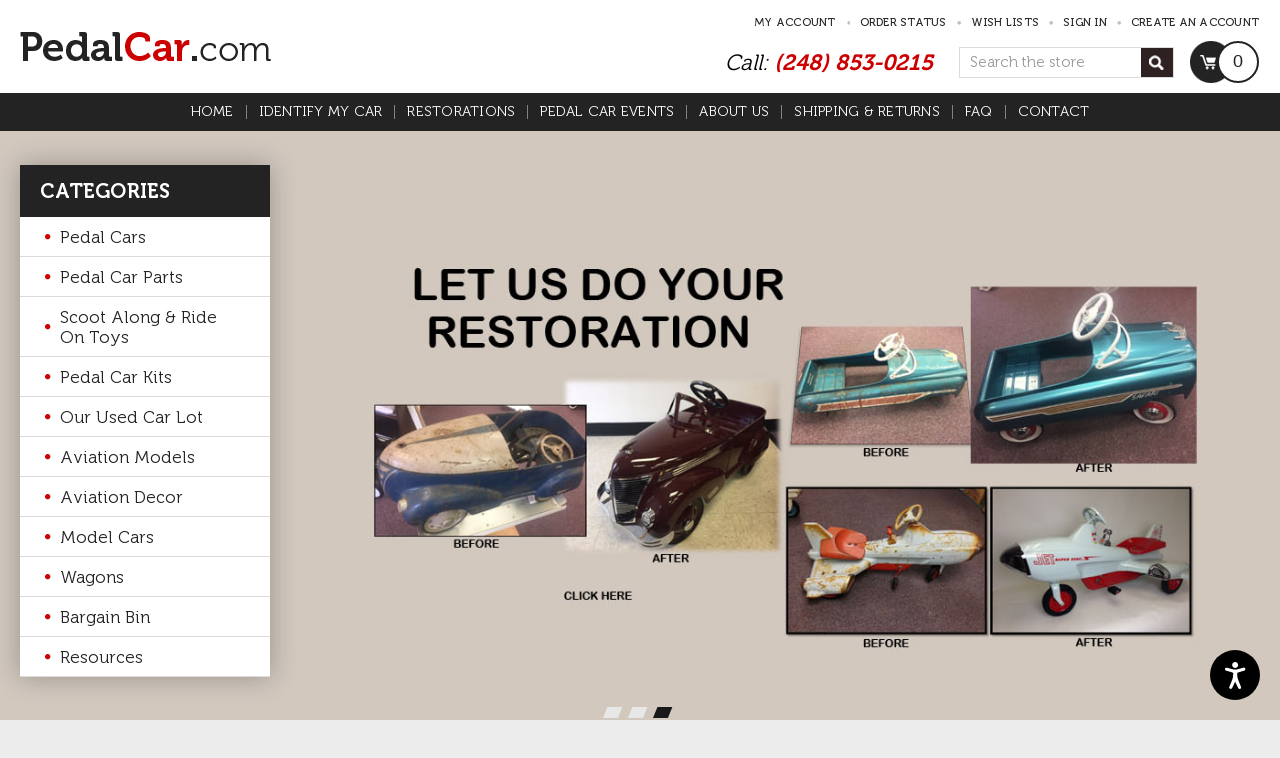

--- FILE ---
content_type: text/html; charset=UTF-8
request_url: https://www.pedalcar.com/
body_size: 21440
content:

<!DOCTYPE html>
<html class="no-js" lang="en">
    <head>
        <title>Pedal Car </title>
        <meta name="keywords" content="Pedal cars, Pedal car parts , pedal car, pedal cars, peddle car, peddlecar, peddle cars, peddlecars, 55 classic, jalopy, pedal plane, pedal planes, wood kits, Scoot-a-long, gas pumps"><meta name="description" content="We stock many different varieties of reproduction pedal cars and ride on cars, and one of the largest inventories of pedal car parts."><link rel='canonical' href='https://www.pedalcar.com/' /><meta name='platform' content='bigcommerce.stencil' />
        
         
        <link href="https://cdn11.bigcommerce.com/s-4bc48/product_images/favicon.ico?t=1441037136" rel="shortcut icon">
        <!--meta name="viewport" content="width=device-width, initial-scale=1, maximum-scale=1"-->
        <meta name="viewport" content="width=device-width, initial-scale=1.0"/>
        <link data-stencil-stylesheet href="https://cdn11.bigcommerce.com/s-4bc48/stencil/f8d04790-3d75-0136-d498-525400dfdca6/e/69c42820-d0a9-013b-5589-6ab1cd372c16/css/theme-e615d8d0-4793-0136-7d83-0242ac110033.css" rel="stylesheet">
        <link href="https://fonts.googleapis.com/css?family=Montserrat:400%7COswald:300%7CKarla:400&display=swap" rel="stylesheet">
        <script src="https://cdn11.bigcommerce.com/s-4bc48/stencil/f8d04790-3d75-0136-d498-525400dfdca6/e/69c42820-d0a9-013b-5589-6ab1cd372c16/modernizr-custom.js"></script>

        
<script type="text/javascript" src="https://checkout-sdk.bigcommerce.com/v1/loader.js" defer ></script>
<script type="text/javascript">
var BCData = {};
</script>
<!-- Google Tag Manager -->
<script>(function(w,d,s,l,i){w[l]=w[l]||[];w[l].push({'gtm.start':
new Date().getTime(),event:'gtm.js'});var f=d.getElementsByTagName(s)[0],
j=d.createElement(s),dl=l!='dataLayer'?'&l='+l:'';j.async=true;j.src=
'https://www.googletagmanager.com/gtm.js?id='+i+dl;f.parentNode.insertBefore(j,f);
})(window,document,'script','dataLayer','GTM-NKJFBWW');</script>
<!-- End Google Tag Manager --><!-- Global site tag (gtag.js) - Google Ads: 1064763128 -->
<script async src="https://www.googletagmanager.com/gtag/js?id=AW-1064763128"></script>
<script>
  window.dataLayer = window.dataLayer || [];
  function gtag(){dataLayer.push(arguments);}
  gtag('js', new Date());

  gtag('config', 'AW-1064763128');
</script>

<script nonce="{{nonce}}">
(function () {
    var xmlHttp = new XMLHttpRequest();

    xmlHttp.open('POST', 'https://bes.gcp.data.bigcommerce.com/nobot');
    xmlHttp.setRequestHeader('Content-Type', 'application/json');
    xmlHttp.send('{"store_id":"246602","timezone_offset":"-5.0","timestamp":"2026-01-17T07:41:39.91957100Z","visit_id":"e80b6d56-04f1-4e29-8d8e-14cae96e3f9d","channel_id":1}');
})();
</script>

        

        
        
        
        
        <!-- snippet location htmlhead -->
        
        <link href="https://cdn11.bigcommerce.com/s-4bc48/stencil/f8d04790-3d75-0136-d498-525400dfdca6/e/69c42820-d0a9-013b-5589-6ab1cd372c16/scss/custom.css" rel="stylesheet">
        
    </head>
    <body>
        
        <!-- Google Tag Manager (noscript) -->
<noscript><iframe src="https://www.googletagmanager.com/ns.html?id=GTM-NKJFBWW"
height="0" width="0" style="display:none;visibility:hidden" title="googletagmanager">googletagmanager</iframe></noscript>
<!-- End Google Tag Manager (noscript) -->

        <!-- snippet location header -->
        <div class="icons-svg-sprite"><svg xmlns="http://www.w3.org/2000/svg"><defs> <path id="stumbleupon-path-1" d="M0,0.0749333333 L31.9250667,0.0749333333 L31.9250667,31.984 L0,31.984"/> </defs><symbol viewBox="0 0 24 24" id="icon-add"><path d="M19 13h-6v6h-2v-6H5v-2h6V5h2v6h6v2z"/></symbol><symbol viewBox="0 0 36 36" id="icon-arrow-down"> <path d="M16.5 6v18.26l-8.38-8.38-2.12 2.12 12 12 12-12-2.12-2.12-8.38 8.38v-18.26h-3z"/> </symbol><symbol viewBox="0 0 12 8" id="icon-chevron-down"><path d="M6 6.174l5.313-4.96.23-.214.457.427-.23.214-5.51 5.146L6.03 7 6 6.972 5.97 7l-.23-.214L.23 1.64 0 1.428.458 1l.23.214L6 6.174z" stroke-linecap="square" fill-rule="evenodd"/></symbol><symbol viewBox="0 0 24 24" id="icon-chevron-left"><path d="M15.41 7.41L14 6l-6 6 6 6 1.41-1.41L10.83 12z"/></symbol><symbol viewBox="0 0 24 24" id="icon-chevron-right"><path d="M10 6L8.59 7.41 13.17 12l-4.58 4.59L10 18l6-6z"/></symbol><symbol viewBox="0 0 24 24" id="icon-close"><path d="M19 6.41L17.59 5 12 10.59 6.41 5 5 6.41 10.59 12 5 17.59 6.41 19 12 13.41 17.59 19 19 17.59 13.41 12z"/></symbol><symbol viewBox="0 0 28 28" id="icon-envelope"> <path d="M0 23.5v-12.406q0.688 0.766 1.578 1.359 5.656 3.844 7.766 5.391 0.891 0.656 1.445 1.023t1.477 0.75 1.719 0.383h0.031q0.797 0 1.719-0.383t1.477-0.75 1.445-1.023q2.656-1.922 7.781-5.391 0.891-0.609 1.563-1.359v12.406q0 1.031-0.734 1.766t-1.766 0.734h-23q-1.031 0-1.766-0.734t-0.734-1.766zM0 6.844q0-1.219 0.648-2.031t1.852-0.812h23q1.016 0 1.758 0.734t0.742 1.766q0 1.234-0.766 2.359t-1.906 1.922q-5.875 4.078-7.313 5.078-0.156 0.109-0.664 0.477t-0.844 0.594-0.812 0.508-0.898 0.422-0.781 0.141h-0.031q-0.359 0-0.781-0.141t-0.898-0.422-0.812-0.508-0.844-0.594-0.664-0.477q-1.422-1-4.094-2.852t-3.203-2.227q-0.969-0.656-1.828-1.805t-0.859-2.133z"/> </symbol><symbol viewBox="0 0 32 32" id="icon-facebook"> <path d="M2.428 0.41c-0.936 0-1.695 0.753-1.695 1.682v27.112c0 0.929 0.759 1.682 1.695 1.682h14.709v-11.802h-4.002v-4.599h4.002v-3.392c0-3.936 2.423-6.080 5.961-6.080 1.695 0 3.152 0.125 3.576 0.181v4.114l-2.454 0.001c-1.924 0-2.297 0.907-2.297 2.239v2.937h4.59l-0.598 4.599h-3.992v11.802h7.826c0.936 0 1.695-0.753 1.695-1.682v-27.112c0-0.929-0.759-1.682-1.695-1.682h-27.321z"/> </symbol><symbol viewBox="0 0 20 28" id="icon-google"> <path d="M1.734 21.156q0-1.266 0.695-2.344t1.852-1.797q2.047-1.281 6.312-1.563-0.5-0.641-0.742-1.148t-0.242-1.148q0-0.625 0.328-1.328-0.719 0.063-1.062 0.063-2.312 0-3.898-1.508t-1.586-3.82q0-1.281 0.562-2.484t1.547-2.047q1.188-1.031 2.844-1.531t3.406-0.5h6.516l-2.141 1.375h-2.063q1.172 0.984 1.766 2.078t0.594 2.5q0 1.125-0.383 2.023t-0.93 1.453-1.086 1.016-0.922 0.961-0.383 1.031q0 0.562 0.5 1.102t1.203 1.062 1.414 1.148 1.211 1.625 0.5 2.219q0 1.422-0.766 2.703-1.109 1.906-3.273 2.805t-4.664 0.898q-2.063 0-3.852-0.648t-2.695-2.148q-0.562-0.922-0.562-2.047zM4.641 20.438q0 0.875 0.367 1.594t0.953 1.18 1.359 0.781 1.563 0.453 1.586 0.133q0.906 0 1.742-0.203t1.547-0.609 1.141-1.141 0.43-1.703q0-0.391-0.109-0.766t-0.227-0.656-0.422-0.648-0.461-0.547-0.602-0.539-0.57-0.453-0.648-0.469-0.57-0.406q-0.25-0.031-0.766-0.031-0.828 0-1.633 0.109t-1.672 0.391-1.516 0.719-1.070 1.164-0.422 1.648zM6.297 4.906q0 0.719 0.156 1.523t0.492 1.609 0.812 1.445 1.172 1.047 1.508 0.406q0.578 0 1.211-0.258t1.023-0.68q0.828-0.875 0.828-2.484 0-0.922-0.266-1.961t-0.75-2.016-1.313-1.617-1.828-0.641q-0.656 0-1.289 0.305t-1.039 0.82q-0.719 0.922-0.719 2.5z"/> </symbol><symbol viewBox="0 0 32 32" id="icon-instagram"> <path d="M25.522709,13.5369502 C25.7256898,14.3248434 25.8455558,15.1480745 25.8455558,15.9992932 C25.8455558,21.4379334 21.4376507,25.8455558 15.9998586,25.8455558 C10.5623493,25.8455558 6.15416148,21.4379334 6.15416148,15.9992932 C6.15416148,15.1480745 6.27459295,14.3248434 6.4775737,13.5369502 L3.6915357,13.5369502 L3.6915357,27.0764447 C3.6915357,27.7552145 4.24280653,28.3062027 4.92355534,28.3062027 L27.0764447,28.3062027 C27.7571935,28.3062027 28.3084643,27.7552145 28.3084643,27.0764447 L28.3084643,13.5369502 L25.522709,13.5369502 Z M27.0764447,3.6915357 L23.384909,3.6915357 C22.7050083,3.6915357 22.1543028,4.24280653 22.1543028,4.92214183 L22.1543028,8.61509104 C22.1543028,9.29442633 22.7050083,9.84569717 23.384909,9.84569717 L27.0764447,9.84569717 C27.7571935,9.84569717 28.3084643,9.29442633 28.3084643,8.61509104 L28.3084643,4.92214183 C28.3084643,4.24280653 27.7571935,3.6915357 27.0764447,3.6915357 Z M9.84597988,15.9992932 C9.84597988,19.3976659 12.6009206,22.1537374 15.9998586,22.1537374 C19.3987967,22.1537374 22.1543028,19.3976659 22.1543028,15.9992932 C22.1543028,12.6003551 19.3987967,9.84569717 15.9998586,9.84569717 C12.6009206,9.84569717 9.84597988,12.6003551 9.84597988,15.9992932 Z M3.6915357,31.9997173 C1.65296441,31.9997173 0,30.3461875 0,28.3062027 L0,3.6915357 C0,1.6526817 1.65296441,0 3.6915357,0 L28.3084643,0 C30.3473183,0 32,1.6526817 32,3.6915357 L32,28.3062027 C32,30.3461875 30.3473183,31.9997173 28.3084643,31.9997173 L3.6915357,31.9997173 Z" id="instagram-Imported-Layers" sketch:type="MSShapeGroup"/> </symbol><symbol viewBox="0 0 24 24" id="icon-keyboard-arrow-down"><path d="M7.41 7.84L12 12.42l4.59-4.58L18 9.25l-6 6-6-6z"/></symbol><symbol viewBox="0 0 24 24" id="icon-keyboard-arrow-up"><path d="M7.41 15.41L12 10.83l4.59 4.58L18 14l-6-6-6 6z"/></symbol><symbol viewBox="0 0 32 32" id="icon-linkedin"> <path d="M27.2684444,27.2675556 L22.5226667,27.2675556 L22.5226667,19.8408889 C22.5226667,18.0702222 22.4924444,15.792 20.0568889,15.792 C17.5866667,15.792 17.2097778,17.7217778 17.2097778,19.7146667 L17.2097778,27.2675556 L12.4693333,27.2675556 L12.4693333,11.9964444 L17.0186667,11.9964444 L17.0186667,14.0844444 L17.0844444,14.0844444 C17.7173333,12.8835556 19.2657778,11.6177778 21.5742222,11.6177778 C26.3804444,11.6177778 27.2684444,14.7795556 27.2684444,18.8924444 L27.2684444,27.2675556 L27.2684444,27.2675556 Z M7.11822222,9.91022222 C5.59377778,9.91022222 4.36444444,8.67733333 4.36444444,7.15733333 C4.36444444,5.63822222 5.59377778,4.40533333 7.11822222,4.40533333 C8.63644444,4.40533333 9.86844444,5.63822222 9.86844444,7.15733333 C9.86844444,8.67733333 8.63644444,9.91022222 7.11822222,9.91022222 L7.11822222,9.91022222 Z M4.74133333,11.9964444 L9.49244444,11.9964444 L9.49244444,27.2675556 L4.74133333,27.2675556 L4.74133333,11.9964444 Z M29.632,0 L2.36,0 C1.05777778,0 0,1.03288889 0,2.30755556 L0,29.6906667 C0,30.9653333 1.05777778,32 2.36,32 L29.632,32 C30.9368889,32 31.9991111,30.9653333 31.9991111,29.6906667 L31.9991111,2.30755556 C31.9991111,1.03288889 30.9368889,0 29.632,0 L29.632,0 Z" id="linkedin-Fill-4"/> </symbol><symbol viewBox="0 0 70 32" id="icon-logo-american-express"> <path d="M69.102 17.219l0.399 9.094c-0.688 0.313-3.285 1.688-4.26 1.688h-4.788v-0.656c-0.546 0.438-1.549 0.656-2.467 0.656h-15.053v-2.466c0-0.344-0.057-0.344-0.345-0.344h-0.257v2.81h-4.961v-2.924c-0.832 0.402-1.749 0.402-2.581 0.402h-0.544v2.523h-6.050l-1.434-1.656-1.577 1.656h-9.72v-10.781h9.892l1.405 1.663 1.548-1.663h6.652c0.775 0 2.037 0.115 2.581 0.66v-0.66h5.936c0.602 0 1.749 0.115 2.523 0.66v-0.66h8.946v0.66c0.516-0.43 1.433-0.66 2.265-0.66h4.988v0.66c0.546-0.372 1.32-0.66 2.323-0.66h4.578zM34.905 23.871c1.577 0 3.183-0.43 3.183-2.581 0-2.093-1.635-2.523-3.069-2.523h-5.878l-2.38 2.523-2.236-2.523h-7.427v7.67h7.312l2.351-2.509 2.266 2.509h3.556v-2.566h2.322zM46.001 23.556c-0.172-0.23-0.487-0.516-0.946-0.66 0.516-0.172 1.318-0.832 1.318-2.036 0-0.889-0.315-1.377-0.917-1.721-0.602-0.315-1.319-0.372-2.266-0.372h-4.215v7.67h1.864v-2.796h1.978c0.66 0 1.032 0.058 1.319 0.344 0.316 0.373 0.316 1.032 0.316 1.548v0.903h1.836v-1.477c0-0.688-0.058-1.032-0.288-1.405zM53.571 20.373v-1.605h-6.136v7.67h6.136v-1.563h-4.33v-1.549h4.244v-1.548h-4.244v-1.405h4.33zM58.245 26.438c1.864 0 2.926-0.759 2.926-2.393 0-0.774-0.23-1.262-0.545-1.664-0.459-0.372-1.119-0.602-2.151-0.602h-1.004c-0.258 0-0.487-0.057-0.717-0.115-0.201-0.086-0.373-0.258-0.373-0.545 0-0.258 0.058-0.43 0.287-0.602 0.143-0.115 0.373-0.115 0.717-0.115h3.383v-1.634h-3.671c-1.978 0-2.638 1.204-2.638 2.294 0 2.438 2.151 2.322 3.842 2.38 0.344 0 0.544 0.058 0.66 0.173 0.115 0.086 0.23 0.315 0.23 0.544 0 0.201-0.115 0.373-0.23 0.488-0.173 0.115-0.373 0.172-0.717 0.172h-3.555v1.62h3.555zM65.442 26.439c1.864 0 2.924-0.76 2.924-2.394 0-0.774-0.229-1.262-0.544-1.664-0.459-0.372-1.119-0.602-2.151-0.602h-1.003c-0.258 0-0.488-0.057-0.718-0.115-0.201-0.086-0.373-0.258-0.373-0.545 0-0.258 0.115-0.43 0.287-0.602 0.144-0.115 0.373-0.115 0.717-0.115h3.383v-1.634h-3.671c-1.921 0-2.638 1.204-2.638 2.294 0 2.438 2.151 2.322 3.842 2.38 0.344 0 0.544 0.058 0.66 0.174 0.115 0.086 0.229 0.315 0.229 0.544 0 0.201-0.114 0.373-0.229 0.488s-0.373 0.172-0.717 0.172h-3.556v1.62h3.556zM43.966 20.518c0.23 0.115 0.373 0.344 0.373 0.659 0 0.344-0.143 0.602-0.373 0.774-0.287 0.115-0.545 0.115-0.889 0.115l-2.237 0.058v-1.749h2.237c0.344 0 0.659 0 0.889 0.143zM36.108 8.646c-0.287 0.172-0.544 0.172-0.918 0.172h-2.265v-1.692h2.265c0.316 0 0.688 0 0.918 0.114 0.23 0.144 0.344 0.374 0.344 0.718 0 0.315-0.114 0.602-0.344 0.689zM50.789 6.839l1.262 3.039h-2.523zM30.775 25.792l-2.838-3.183 2.838-3.011v6.193zM35.019 20.373c0.66 0 1.090 0.258 1.090 0.918s-0.43 1.032-1.090 1.032h-2.437v-1.95h2.437zM5.773 9.878l1.291-3.039 1.262 3.039h-2.552zM18.905 20.372l4.616 0 2.036 2.237-2.093 2.265h-4.559v-1.549h4.071v-1.548h-4.071v-1.405zM19.077 13.376l-0.545 1.377h-3.24l-0.546-1.319v1.319h-6.222l-0.66-1.749h-1.577l-0.717 1.749h-5.572l2.389-5.649 2.237-5.104h4.789l0.659 1.262v-1.262h5.591l1.262 2.724 1.233-2.724h17.835c0.832 0 1.548 0.143 2.093 0.602v-0.602h4.903v0.602c0.803-0.459 1.864-0.602 3.068-0.602h7.082l0.66 1.262v-1.262h5.218l0.775 1.262v-1.262h5.103v10.753h-5.161l-1.003-1.635v1.635h-6.423l-0.717-1.749h-1.577l-0.717 1.749h-3.355c-1.318 0-2.294-0.316-2.954-0.659v0.659h-7.971v-2.466c0-0.344-0.057-0.402-0.286-0.402h-0.258v2.867h-15.398v-1.377zM43.363 6.409c-0.832 0.831-0.975 1.864-1.004 3.011 0 1.377 0.344 2.266 0.947 2.925 0.659 0.66 1.806 0.86 2.695 0.86h2.151l0.716-1.692h3.843l0.717 1.692h3.727v-5.763l3.47 5.763h2.638v-7.684h-1.892v5.333l-3.24-5.333h-2.839v7.254l-3.096-7.254h-2.724l-2.638 6.050h-0.832c-0.487 0-1.003-0.115-1.262-0.373-0.344-0.402-0.488-1.004-0.488-1.836 0-0.803 0.144-1.405 0.488-1.748 0.373-0.316 0.774-0.431 1.434-0.431h1.749v-1.663h-1.749c-1.262 0-2.265 0.286-2.81 0.889zM39.579 5.52v7.684h1.863v-7.684h-1.863zM31.12 5.52l-0 7.685h1.806v-2.781h1.979c0.66 0 1.090 0.057 1.376 0.315 0.316 0.401 0.258 1.061 0.258 1.491v0.975h1.892v-1.519c0-0.66-0.057-1.004-0.344-1.377-0.172-0.229-0.487-0.488-0.889-0.659 0.516-0.23 1.319-0.832 1.319-2.036 0-0.889-0.373-1.377-0.976-1.75-0.602-0.344-1.262-0.344-2.208-0.344h-4.215zM23.636 5.521v7.685h6.165v-1.577h-4.301v-1.549h4.244v-1.577h-4.244v-1.377h4.301v-1.606h-6.165zM16.124 13.205h1.577l2.695-6.021v6.021h1.864v-7.684h-3.011l-2.265 5.219-2.409-5.219h-2.953v7.254l-3.154-7.254h-2.724l-3.297 7.684h1.978l0.688-1.692h3.871l0.688 1.692h3.756v-6.021z"/> </symbol><symbol viewBox="0 0 95 32" id="icon-logo-discover"> <path d="M50.431 8.059c4.546 0 8.092 3.49 8.092 7.936 0 4.471-3.571 7.961-8.093 7.961-4.638 0-8.115-3.444-8.115-8.051 0-4.334 3.635-7.845 8.115-7.845zM4.362 8.345c4.811 0 8.168 3.133 8.168 7.64 0 2.247-1.028 4.422-2.761 5.864-1.461 1.214-3.126 1.761-5.429 1.761h-4.339v-15.265h4.362zM7.832 19.81c1.027-0.912 1.639-2.379 1.639-3.847 0-1.464-0.612-2.882-1.639-3.798-0.984-0.892-2.146-1.235-4.065-1.235h-0.797v10.096h0.797c1.919 0 3.127-0.367 4.065-1.216zM13.9 23.611v-15.265h2.965v15.265h-2.965zM24.123 14.201c3.378 1.238 4.379 2.338 4.379 4.764 0 2.952-2.166 5.015-5.247 5.015-2.261 0-3.904-0.896-5.271-2.907l1.914-1.856c0.685 1.328 1.825 2.036 3.24 2.036 1.325 0 2.308-0.915 2.308-2.152 0-0.641-0.298-1.189-0.891-1.578-0.297-0.187-0.889-0.46-2.054-0.87-2.784-1.010-3.742-2.085-3.742-4.192 0-2.493 2.055-4.371 4.745-4.371 1.667 0 3.196 0.571 4.473 1.696l-1.549 2.033c-0.778-0.867-1.508-1.233-2.398-1.233-1.28 0-2.213 0.732-2.213 1.694 0 0.821 0.525 1.258 2.307 1.921zM29.438 15.986c0-4.436 3.605-7.985 8.101-7.985 1.278 0 2.352 0.273 3.653 0.935v3.504c-1.233-1.213-2.308-1.717-3.72-1.717-2.787 0-4.976 2.313-4.976 5.241 0 3.092 2.123 5.267 5.112 5.267 1.347 0 2.397-0.48 3.585-1.671v3.504c-1.347 0.638-2.443 0.892-3.72 0.892-4.519 0-8.034-3.478-8.034-7.97zM65.239 18.601l4.11-10.254h3.216l-6.573 15.655h-1.596l-6.46-15.655h3.24zM73.914 23.612v-15.265h8.418v2.585h-5.453v3.388h5.244v2.585h-5.244v4.123h5.453v2.584h-8.418zM94.081 12.852c0 2.336-1.23 3.87-3.469 4.329l4.794 6.43h-3.651l-4.105-6.135h-0.388v6.135h-2.969v-15.265h4.404c3.425 0 5.384 1.645 5.384 4.506zM88.125 15.372c1.9 0 2.903-0.827 2.903-2.359 0-1.486-1.004-2.266-2.856-2.266h-0.911v4.626h0.863z"/> </symbol><symbol viewBox="0 0 54 32" id="icon-logo-mastercard"> <path d="M48.366 15.193c0.6 0 0.9 0.437 0.9 1.282 0 1.281-0.546 2.209-1.337 2.209-0.6 0-0.9-0.436-0.9-1.31 0-1.281 0.573-2.182 1.337-2.182zM38.276 18.275c0-0.655 0.491-1.009 1.472-1.009 0.109 0 0.191 0.027 0.382 0.027-0.027 0.982-0.545 1.636-1.227 1.636-0.382 0-0.628-0.245-0.628-0.655zM26.278 15.848c0 0.082-0 0.192-0 0.327h-1.909c0.164-0.763 0.545-1.173 1.091-1.173 0.518 0 0.818 0.3 0.818 0.845zM38.060 0.002c8.838 0 16.003 7.165 16.003 16.002s-7.165 15.999-16.003 15.999c-3.834 0-7.324-1.344-10.080-3.594 2.102-2.031 3.707-4.567 4.568-7.44h-1.33c-0.833 2.553-2.297 4.807-4.199 6.627-1.892-1.816-3.342-4.078-4.172-6.62h-1.33c0.858 2.856 2.435 5.401 4.521 7.432-2.749 2.219-6.223 3.594-10.036 3.594-8.837 0-16.002-7.163-16.002-15.999s7.164-16.001 16.002-16.001c3.814 0 7.287 1.377 10.036 3.603-2.087 2.023-3.664 4.568-4.521 7.424h1.33c0.83-2.542 2.28-4.804 4.172-6.607 1.903 1.808 3.367 4.060 4.199 6.614h1.33c-0.861-2.872-2.466-5.413-4.568-7.443 2.757-2.249 6.246-3.592 10.080-3.592zM7.217 20.213h1.691l1.336-8.044h-2.672l-1.637 4.99-0.082-4.99h-2.454l-1.336 8.044h1.582l1.037-6.135 0.136 6.135h1.173l2.209-6.189zM14.47 19.477l0.054-0.408 0.382-2.318c0.109-0.736 0.136-0.982 0.136-1.309 0-1.254-0.791-1.909-2.263-1.909-0.627 0-1.2 0.082-2.045 0.327l-0.246 1.473 0.163-0.028 0.246-0.081c0.382-0.109 0.928-0.164 1.418-0.164 0.79 0 1.091 0.164 1.091 0.6 0 0.109 0 0.191-0.055 0.409-0.273-0.027-0.518-0.054-0.709-0.054-1.909 0-2.999 0.927-2.999 2.536 0 1.064 0.627 1.773 1.554 1.773 0.791 0 1.364-0.246 1.8-0.791l-0.027 0.682h1.418l0.027-0.164 0.027-0.246zM17.988 16.314c-0.736-0.327-0.819-0.409-0.819-0.709 0-0.355 0.3-0.519 0.845-0.519 0.328 0 0.791 0.028 1.227 0.082l0.246-1.5c-0.436-0.082-1.118-0.137-1.5-0.137-1.909 0-2.59 1.009-2.563 2.208 0 0.818 0.382 1.391 1.282 1.828 0.709 0.327 0.818 0.436 0.818 0.709 0 0.409-0.3 0.6-0.982 0.6-0.518 0-0.982-0.082-1.527-0.245l-0.246 1.5 0.082 0.027 0.3 0.054c0.109 0.027 0.246 0.055 0.464 0.055 0.382 0.054 0.709 0.054 0.928 0.054 1.8 0 2.645-0.682 2.645-2.181 0-0.9-0.354-1.418-1.2-1.828zM21.75 18.741c-0.409 0-0.573-0.136-0.573-0.464 0-0.082 0-0.164 0.027-0.273l0.463-2.726h0.873l0.218-1.609h-0.873l0.191-0.982h-1.691l-0.737 4.472-0.082 0.518-0.109 0.654c-0.027 0.191-0.055 0.409-0.055 0.573 0 0.954 0.491 1.445 1.364 1.445 0.382 0 0.764-0.055 1.227-0.218l0.218-1.445c-0.109 0.054-0.273 0.054-0.464 0.054zM25.732 18.851c-0.982 0-1.5-0.381-1.5-1.145 0-0.055 0-0.109 0.027-0.191h3.382c0.163-0.682 0.218-1.145 0.218-1.636 0-1.446-0.9-2.373-2.318-2.373-1.718 0-2.973 1.663-2.973 3.899 0 1.936 0.982 2.945 2.89 2.945 0.628 0 1.173-0.082 1.773-0.273l0.273-1.636c-0.6 0.3-1.145 0.409-1.773 0.409zM31.158 15.524h0.109c0.164-0.79 0.382-1.363 0.655-1.881l-0.055-0.027h-0.164c-0.573 0-0.9 0.273-1.418 1.064l0.164-1.009h-1.554l-1.064 6.544h1.718c0.627-4.008 0.791-4.69 1.609-4.69zM36.122 20.133l0.3-1.827c-0.545 0.273-1.036 0.409-1.445 0.409-1.009 0-1.609-0.737-1.609-1.963 0-1.773 0.9-3.027 2.182-3.027 0.491 0 0.928 0.136 1.528 0.436l0.3-1.745c-0.163-0.054-0.218-0.082-0.436-0.163l-0.682-0.164c-0.218-0.054-0.491-0.082-0.791-0.082-2.263 0-3.845 2.018-3.845 4.88 0 2.155 1.146 3.491 3 3.491 0.463 0 0.872-0.082 1.5-0.246zM41.521 19.069l0.355-2.318c0.136-0.736 0.136-0.982 0.136-1.309 0-1.254-0.763-1.909-2.236-1.909-0.627 0-1.2 0.082-2.045 0.327l-0.246 1.473 0.164-0.028 0.218-0.081c0.382-0.109 0.955-0.164 1.446-0.164 0.791 0 1.091 0.164 1.091 0.6 0 0.109-0.027 0.191-0.082 0.409-0.246-0.027-0.491-0.054-0.682-0.054-1.909 0-3 0.927-3 2.536 0 1.064 0.627 1.773 1.555 1.773 0.791 0 1.363-0.246 1.8-0.791l-0.028 0.682h1.418v-0.164l0.027-0.246 0.054-0.327zM43.648 20.214c0.627-4.008 0.791-4.69 1.608-4.69h0.109c0.164-0.79 0.382-1.363 0.655-1.881l-0.055-0.027h-0.164c-0.572 0-0.9 0.273-1.418 1.064l0.164-1.009h-1.554l-1.037 6.544h1.691zM48.829 20.214l1.608 0 1.309-8.044h-1.691l-0.382 2.291c-0.464-0.6-0.955-0.9-1.637-0.9-1.5 0-2.782 1.854-2.782 4.035 0 1.636 0.818 2.7 2.073 2.7 0.627 0 1.118-0.218 1.582-0.709zM11.306 18.279c0-0.655 0.492-1.009 1.447-1.009 0.136 0 0.218 0.027 0.382 0.027-0.027 0.982-0.518 1.636-1.228 1.636-0.382 0-0.6-0.245-0.6-0.655z"/> </symbol><symbol viewBox="0 0 57 32" id="icon-logo-paypal"> <path d="M47.11 10.477c2.211-0.037 4.633 0.618 4.072 3.276l-1.369 6.263h-3.159l0.211-0.947c-1.72 1.712-6.038 1.821-5.335-2.111 0.491-2.294 2.878-3.023 6.423-3.023 0.246-1.020-0.457-1.274-1.65-1.238s-2.633 0.437-3.089 0.655l0.281-2.293c0.913-0.182 2.106-0.583 3.615-0.583zM47.32 16.885c0.069-0.291 0.106-0.547 0.176-0.838h-0.773c-0.596 0-1.579 0.146-1.931 0.765-0.456 0.728 0.177 1.348 0.878 1.311 0.807-0.037 1.474-0.401 1.65-1.238zM53.883 8h3.242l-2.646 12.016h-3.209zM39.142 8.037c1.689 0 3.729 1.274 3.131 4.077-0.528 2.476-2.498 3.933-4.89 3.933h-2.428l-0.879 3.969h-3.412l2.603-11.979h5.874zM39.037 12.114c0.211-0.911-0.317-1.638-1.197-1.638h-1.689l-0.704 3.277h1.583c0.88 0 1.795-0.728 2.006-1.638zM16.346 10.476c2.184-0.037 4.611 0.618 4.056 3.276l-1.352 6.262h-3.155l0.208-0.947c-1.664 1.712-5.929 1.821-5.235-2.111 0.486-2.294 2.844-3.023 6.345-3.023 0.208-1.020-0.485-1.274-1.664-1.238s-2.601 0.437-3.017 0.655l0.277-2.293c0.867-0.182 2.046-0.583 3.537-0.583zM16.589 16.885c0.035-0.291 0.104-0.547 0.173-0.838h-0.797c-0.555 0-1.525 0.146-1.872 0.765-0.451 0.728 0.138 1.348 0.832 1.311 0.797-0.037 1.491-0.401 1.664-1.238zM28.528 10.648l3.255-0-7.496 13.351h-3.528l2.306-3.925-1.289-9.426h3.156l0.508 5.579zM8.499 8.036c1.728 0 3.738 1.274 3.139 4.077-0.529 2.476-2.504 3.933-4.867 3.933h-2.468l-0.847 3.969h-3.456l2.609-11.979h5.89zM8.393 12.114c0.247-0.911-0.317-1.638-1.164-1.638h-1.693l-0.741 3.277h1.623c0.882 0 1.763-0.728 1.975-1.638z"/> </symbol><symbol viewBox="0 0 26 26" id="icon-logo-small"><path d="M17.647 12.125h-3.323c-.11 0-.197.087-.197.194v2.327c0 .107.087.193.197.193h3.323c.95 0 1.542-.524 1.542-1.357 0-.795-.594-1.358-1.543-1.358zm-2.62-2.423h3.233c2.51 0 3.988 1.57 3.988 3.296 0 1.35-.915 2.345-1.885 2.78-.155.07-.15.283.01.346 1.128.443 1.94 1.623 1.94 3 0 1.96-1.305 3.512-3.837 3.512h-6.96c-.11 0-.197-.087-.197-.194v-9.03L.237 24.49c-.51.508-.148 1.378.57 1.378h24.254c.446 0 .808-.362.808-.808V.81c0-.72-.87-1.08-1.38-.572L15.03 9.702zm-.703 7.562c-.11 0-.197.087-.197.194v2.56c0 .106.087.193.197.193h3.44c1.05 0 1.682-.542 1.682-1.472 0-.815-.593-1.474-1.68-1.474h-3.442z" fill="#FFF" fill-rule="evenodd"/></symbol><symbol viewBox="0 0 49 32" id="icon-logo-visa"> <path d="M14.059 10.283l4.24-0-6.302 15.472-4.236 0.003-3.259-12.329c2.318 0.952 4.379 3.022 5.219 5.275l0.42 2.148zM17.416 25.771l2.503-15.501h4.001l-2.503 15.501h-4.002zM31.992 16.494c2.31 1.106 3.375 2.444 3.362 4.211-0.032 3.217-2.765 5.295-6.97 5.295-1.796-0.020-3.526-0.394-4.459-0.826l0.56-3.469 0.515 0.246c1.316 0.579 2.167 0.814 3.769 0.814 1.151 0 2.385-0.476 2.396-1.514 0.007-0.679-0.517-1.165-2.077-1.924-1.518-0.74-3.53-1.983-3.505-4.211 0.024-3.012 2.809-5.116 6.765-5.116 1.55 0 2.795 0.339 3.586 0.651l-0.542 3.36-0.359-0.178c-0.74-0.314-1.687-0.617-2.995-0.595-1.568 0-2.293 0.689-2.293 1.333-0.010 0.728 0.848 1.204 2.246 1.923zM46.199 10.285l3.239 15.49h-3.714s-0.368-1.782-0.488-2.322c-0.583 0-4.667-0.008-5.125-0.008-0.156 0.42-0.841 2.331-0.841 2.331h-4.205l5.944-14.205c0.419-1.011 1.138-1.285 2.097-1.285h3.093zM41.263 20.274c0.781 0 2.698 0 3.322 0-0.159-0.775-0.927-4.474-0.927-4.474l-0.27-1.337c-0.202 0.581-0.554 1.52-0.531 1.479 0 0-1.262 3.441-1.594 4.332zM9.723 18.702c-1.648-4.573-5.284-6.991-9.723-8.109l0.053-0.322h6.453c0.87 0.034 1.573 0.326 1.815 1.308z"/> </symbol><symbol viewBox="0 0 34 32" id="icon-pinterest"> <path d="M1.356 15.647c0 6.24 3.781 11.6 9.192 13.957-0.043-1.064-0.008-2.341 0.267-3.499 0.295-1.237 1.976-8.303 1.976-8.303s-0.491-0.973-0.491-2.411c0-2.258 1.319-3.945 2.962-3.945 1.397 0 2.071 1.041 2.071 2.288 0 1.393-0.895 3.477-1.356 5.408-0.385 1.616 0.817 2.935 2.424 2.935 2.909 0 4.869-3.708 4.869-8.101 0-3.34-2.267-5.839-6.39-5.839-4.658 0-7.56 3.447-7.56 7.297 0 1.328 0.394 2.264 1.012 2.989 0.284 0.333 0.324 0.467 0.221 0.849-0.074 0.28-0.243 0.955-0.313 1.223-0.102 0.386-0.417 0.524-0.769 0.381-2.145-0.869-3.145-3.201-3.145-5.822 0-4.329 3.679-9.519 10.975-9.519 5.863 0 9.721 4.21 9.721 8.729 0 5.978-3.349 10.443-8.285 10.443-1.658 0-3.217-0.889-3.751-1.899 0 0-0.892 3.511-1.080 4.189-0.325 1.175-0.963 2.349-1.546 3.264 1.381 0.405 2.84 0.625 4.352 0.625 8.48 0 15.355-6.822 15.355-15.238s-6.876-15.238-15.355-15.238c-8.48 0-15.356 6.822-15.356 15.238z"/> </symbol><symbol viewBox="0 0 26 28" id="icon-print"> <path d="M0 21.5v-6.5q0-1.234 0.883-2.117t2.117-0.883h1v-8.5q0-0.625 0.438-1.062t1.062-0.438h10.5q0.625 0 1.375 0.313t1.188 0.75l2.375 2.375q0.438 0.438 0.75 1.188t0.313 1.375v4h1q1.234 0 2.117 0.883t0.883 2.117v6.5q0 0.203-0.148 0.352t-0.352 0.148h-3.5v2.5q0 0.625-0.438 1.062t-1.062 0.438h-15q-0.625 0-1.062-0.438t-0.438-1.062v-2.5h-3.5q-0.203 0-0.352-0.148t-0.148-0.352zM6 24h14v-4h-14v4zM6 14h14v-6h-2.5q-0.625 0-1.062-0.438t-0.438-1.062v-2.5h-10v10zM22 15q0 0.406 0.297 0.703t0.703 0.297 0.703-0.297 0.297-0.703-0.297-0.703-0.703-0.297-0.703 0.297-0.297 0.703z"/> </symbol><symbol viewBox="0 0 24 24" id="icon-remove"><path d="M19 13H5v-2h14v2z"/></symbol><symbol viewBox="0 0 32 32" id="icon-rss"> <path d="M-0.465347858,2.01048219 C-0.465347858,2.01048219 28.7009958,0.574406533 31,31.3201126 L25.1092027,31.3201126 C25.1092027,31.3201126 26.2597741,8.90749482 -0.465347858,6.89506416 L-0.465347858,2.01048219 L-0.465347858,2.01048219 Z M-0.465347858,12.2127144 C-0.465347858,12.2127144 16.6328276,11.6363594 19.9369779,31.3201126 L14.0472499,31.3201126 C14.0472499,31.3201126 13.3297467,19.6839434 -0.465347858,17.0940884 L-0.465347858,12.2127144 L-0.465347858,12.2127144 Z M2.73614917,25.0304648 C4.79776783,25.0304648 6.47229834,26.7007181 6.47229834,28.766614 C6.47229834,30.8282326 4.79776783,32.5016938 2.73614917,32.5016938 C0.6723919,32.5016938 -1,30.8293019 -1,28.766614 C-1,26.7017874 0.6723919,25.0304648 2.73614917,25.0304648 Z" id="rss-Shape"/> </symbol><symbol viewBox="0 0 26 28" id="icon-star"> <path d="M0 10.109q0-0.578 0.875-0.719l7.844-1.141 3.516-7.109q0.297-0.641 0.766-0.641t0.766 0.641l3.516 7.109 7.844 1.141q0.875 0.141 0.875 0.719 0 0.344-0.406 0.75l-5.672 5.531 1.344 7.812q0.016 0.109 0.016 0.313 0 0.328-0.164 0.555t-0.477 0.227q-0.297 0-0.625-0.187l-7.016-3.687-7.016 3.687q-0.344 0.187-0.625 0.187-0.328 0-0.492-0.227t-0.164-0.555q0-0.094 0.031-0.313l1.344-7.812-5.688-5.531q-0.391-0.422-0.391-0.75z"/> </symbol><symbol viewBox="0 0 32 32" id="icon-stumbleupon">  <mask id="stumbleupon-mask-2" sketch:name="Clip 2"> <use xlink:href="#stumbleupon-path-1"/> </mask> <path d="M31.9250667,16.0373333 C31.9250667,24.8533333 24.7784,32 15.9624,32 C7.14666667,32 0,24.8533333 0,16.0373333 C0,7.2216 7.14666667,0.0749333333 15.9624,0.0749333333 C24.7784,0.0749333333 31.9250667,7.2216 31.9250667,16.0373333 Z M21.9205547,16.3600826 L21.9205547,18.9857015 C21.9205547,19.5214765 21.494073,19.9558236 20.968,19.9558236 C20.441927,19.9558236 20.0154453,19.5214765 20.0154453,18.9857015 L20.0154453,16.4101275 L18.1823358,16.9675798 L16.9525547,16.3839008 L16.9525547,18.9383327 C16.9717372,21.1844666 18.7659562,23 20.976146,23 C23.1984234,23 25,21.1651979 25,18.9019364 L25,16.3600826 L21.9205547,16.3600826 Z M16.9525547,14.2429415 L18.1823358,14.8266205 L20.0154453,14.2691683 L20.0154453,12.9736203 C19.9505401,10.7684323 18.1810219,9 16,9 C13.8268613,9 12.0618102,10.7555866 11.9845547,12.9492669 L11.9845547,18.8684839 C11.9845547,19.404259 11.558073,19.8386061 11.032,19.8386061 C10.505927,19.8386061 10.0794453,19.404259 10.0794453,18.8684839 L10.0794453,16.3600826 L7,16.3600826 L7,18.9019364 C7,21.1651979 8.80131387,23 11.0235912,23 C13.2264234,23 15.0119708,21.1965095 15.0429781,18.9608128 L15.0474453,13.114656 C15.0474453,12.578881 15.473927,12.1445339 16,12.1445339 C16.526073,12.1445339 16.9525547,12.578881 16.9525547,13.114656 L16.9525547,14.2429415 Z" id="stumbleupon-Fill-1" sketch:type="MSShapeGroup" mask="url(#stumbleupon-mask-2)"/> </symbol><symbol viewBox="0 0 32 32" id="icon-tumblr"> <path d="M23.852762,25.5589268 C23.2579209,25.8427189 22.1195458,26.089634 21.2697728,26.1120809 C18.7092304,26.1810247 18.2121934,24.3131275 18.1897466,22.9566974 L18.1897466,12.9951133 L24.6159544,12.9951133 L24.6159544,8.15140729 L18.2137967,8.15140729 L18.2137967,0 L13.5256152,0 C13.4486546,0 13.3139736,0.0673405008 13.2963368,0.238898443 C13.0221648,2.73370367 11.8533261,7.11243957 7,8.86168924 L7,12.9951133 L10.2387574,12.9951133 L10.2387574,23.4521311 C10.2387574,27.0307977 12.8794671,32.1166089 19.8508122,31.9979613 C22.2013164,31.9578777 24.8131658,30.9718204 25.3919735,30.1236507 L23.852762,25.5589268"/> </symbol><symbol viewBox="0 0 43 32" id="icon-twitter"> <path d="M36.575 5.229c1.756-0.952 3.105-2.46 3.74-4.257-1.644 0.882-3.464 1.522-5.402 1.867-1.551-1.495-3.762-2.429-6.209-2.429-4.697 0-8.506 3.445-8.506 7.694 0 0.603 0.075 1.19 0.22 1.753-7.069-0.321-13.337-3.384-17.532-8.039-0.732 1.136-1.152 2.458-1.152 3.868 0 2.669 1.502 5.024 3.784 6.404-1.394-0.040-2.706-0.386-3.853-0.962-0.001 0.032-0.001 0.064-0.001 0.097 0 3.728 2.932 6.837 6.823 7.544-0.714 0.176-1.465 0.27-2.241 0.27-0.548 0-1.081-0.048-1.6-0.138 1.083 3.057 4.224 5.281 7.946 5.343-2.911 2.064-6.579 3.294-10.564 3.294-0.687 0-1.364-0.036-2.029-0.108 3.764 2.183 8.235 3.457 13.039 3.457 15.646 0 24.202-11.724 24.202-21.891 0-0.334-0.008-0.665-0.025-0.995 1.662-1.085 3.104-2.439 4.244-3.982-1.525 0.612-3.165 1.025-4.885 1.211z"/> </symbol><symbol viewBox="0 0 32 32" id="icon-youtube"> <path d="M31.6634051,8.8527593 C31.6634051,8.8527593 31.3509198,6.64879843 30.3919217,5.67824658 C29.1757339,4.40441487 27.8125088,4.39809002 27.1873503,4.32353816 C22.7118278,4 15.9983092,4 15.9983092,4 L15.984407,4 C15.984407,4 9.27104501,4 4.79536595,4.32353816 C4.17017613,4.39809002 2.80745205,4.40441487 1.59082583,5.67824658 C0.631890411,6.64879843 0.319843444,8.8527593 0.319843444,8.8527593 C0.319843444,8.8527593 0,11.4409393 0,14.0290881 L0,16.4554834 C0,19.0436008 0.319843444,21.6317495 0.319843444,21.6317495 C0.319843444,21.6317495 0.631890411,23.8357417 1.59082583,24.8062935 C2.80745205,26.0801566 4.40557339,26.0398591 5.11736986,26.1733699 C7.67602348,26.4187241 15.9913894,26.4946536 15.9913894,26.4946536 C15.9913894,26.4946536 22.7118278,26.4845401 27.1873503,26.1610333 C27.8125088,26.0864501 29.1757339,26.0801566 30.3919217,24.8062935 C31.3509198,23.8357417 31.6634051,21.6317495 31.6634051,21.6317495 C31.6634051,21.6317495 31.9827789,19.0436008 31.9827789,16.4554834 L31.9827789,14.0290881 C31.9827789,11.4409393 31.6634051,8.8527593 31.6634051,8.8527593 Z M12.6895342,19.39582 L12.6880626,10.4095186 L21.3299413,14.9183249 L12.6895342,19.39582 Z" id="youtube-Imported-Layers"/> </symbol></svg></div>


        <header class="header" role="banner">
    <a href="#" class="mobileMenu-toggle" data-mobile-menu-toggle="menu">
        <span class="mobileMenu-toggleIcon">Toggle menu</span>
    </a>
    <div class="container">
    <div class="headerLeft">
    	<div class="header-logo header-logo--center">
            <!-- <a href="https://www.pedalcar.com/">
        <span class="header-logo-text">PedalCar.com</span>
</a>
 -->
            <a href="/">
                <div class="header-logo-image-container">
                    <img title="PedalCar.com" alt="PedalCar Logo" src="https://cdn11.bigcommerce.com/s-4bc48/stencil/f8d04790-3d75-0136-d498-525400dfdca6/e/69c42820-d0a9-013b-5589-6ab1cd372c16/img/logo.png" class="header-logo-image">
                </div>
            </a>
        </div>
    </div>
    
    <div class="headerRight">
    	<nav class="navUser">
    
    <ul class="navUser-section navUser-section--alt">
        <li class="navUser-item">
            <a class="navUser-action navUser-item--compare" href="/compare" data-compare-nav>Compare <span class="countPill countPill--positive countPill--alt"></span></a>
        </li>
        <li class="navUser-item">
        	<a class="navUser-action" href="/account.php">My Account</a>
        </li>
        <li class="navUser-item">
        	<a class="navUser-action" href="/orderstatus.php">Order Status</a>
        </li>
        <li class="navUser-item">
        	<a class="navUser-action" href="/wishlist.php">Wish Lists</a>
        </li>
        <li class="navUser-item navUser-item--account">
                <a class="navUser-action" href="/login.php">Sign in</a>
                    <a class="navUser-action" href="/login.php?action=create_account">Create an account</a>
        </li>
        
    </ul>
    
</nav>
        <div class="headerrightBtm">
        	<div class="callDtl">Call: <a href="tel:2488530215" title="2488530215">(248) 853-0215</a></div>
            <div class="dropdown dropdown--quickSearch" id="quickSearch" aria-hidden="true" tabindex="-1" data-prevent-quick-search-close>
            <div class="container">
                <!-- snippet location forms_search -->
                <form class="form" action="/search.php">
                    <fieldset class="form-fieldset">
                        <legend></legend>
                        <div class="form-field">
                            <label class="is-srOnly" for="mob_search_query">Search</label>
                            <input class="form-input" data-search-quick name="mob_search_query" id="mob_search_query" data-error-message="Search field cannot be empty." placeholder="Search the store" autocomplete="off" >
                        </div>
                    </fieldset>
                </form>
                <section class="quickSearchResults" data-bind="html: results"></section>
            </div>

        </div>
        	<div class="navUser-item--cart">
            <a
                class="navUser-action"
                data-cart-preview
                data-dropdown="cart-preview-dropdown"
                data-options="align:right"
                href="/cart.php">
                <span class="navUser-item-cartLabel"><img src="https://cdn11.bigcommerce.com/s-4bc48/stencil/f8d04790-3d75-0136-d498-525400dfdca6/e/69c42820-d0a9-013b-5589-6ab1cd372c16/img/cart-ic.png" alt="cart-icon"/></span> <span class="countPill cart-quantity">0</span>
            </a>

            <div class="dropdown-menu" id="cart-preview-dropdown" data-dropdown-content aria-hidden="true"></div>
        </div>
        </div>
        
    </div>
    </div>
    
    

    <div data-content-region="header_bottom"></div>
    <div class="navPages-container" id="menu" data-menu>
        <nav class="navPages">
    <div class="navPages-quickSearch">
        <div class="container">
    <!-- snippet location forms_search -->
    <form class="form" action="/search.php">
        <fieldset class="form-fieldset">
            <legend></legend>
            <div class="form-field">
                <label class="is-srOnly" for="desk_search_query">Search</label>
                <input class="form-input" data-search-quick name="desk_search_query" id="desk_search_query" data-error-message="Search field cannot be empty." placeholder="Search the store" autocomplete="off" >
            </div>
        </fieldset>
    </form>
    <section class="quickSearchResults" data-bind="html: results"></section>
</div>
    </div>
    <ul class="navPages-list">
            <li class="navPages-item">
                <a class="navPages-action" href="https://www.pedalcar.com/pedal-cars/">Pedal Cars</a>
            </li>
            <li class="navPages-item">
                <a class="navPages-action" href="https://www.pedalcar.com/pedal-car-parts/">Pedal Car  Parts</a>
            </li>
            <li class="navPages-item">
                <a class="navPages-action" href="https://www.pedalcar.com/scoot-alongs/">Scoot Along &amp; Ride On Toys</a>
            </li>
            <li class="navPages-item">
                <a class="navPages-action" href="https://www.pedalcar.com/wood-toys-kits/">Pedal Car Kits</a>
            </li>
            <li class="navPages-item">
                <a class="navPages-action" href="https://www.pedalcar.com/our-used-car-lot/">Our Used Car Lot</a>
            </li>
            <li class="navPages-item">
                <a class="navPages-action" href="https://www.pedalcar.com/aviation-models/">Aviation Models</a>
            </li>
            <li class="navPages-item">
                <a class="navPages-action" href="https://www.pedalcar.com/aviation-decor/">Aviation Decor</a>
            </li>
            <li class="navPages-item">
                <a class="navPages-action" href="https://www.pedalcar.com/model-cars/">Model Cars </a>
            </li>
            <li class="navPages-item">
                <a class="navPages-action" href="https://www.pedalcar.com/wagons/">Wagons</a>
            </li>
            <li class="navPages-item">
                <a class="navPages-action" href="https://www.pedalcar.com/bargain-bin/">Bargain Bin</a>
            </li>
            <li class="navPages-item">
                <a class="navPages-action" href="https://www.pedalcar.com/resources/">Resources</a>
            </li>
            <li class="navPages-item navPages-item-page">
                 <a class="navPages-action" href="/">Home</a>
             </li>
                 <li class="navPages-item navPages-item-page">
                     <a class="navPages-action" href="https://www.pedalcar.com/identify-my-car/">Identify My Car</a>
                 </li>
                 <li class="navPages-item navPages-item-page">
                     <a class="navPages-action" href="https://www.pedalcar.com/restorations/">Restorations</a>
                 </li>
                 <li class="navPages-item navPages-item-page">
                     <a class="navPages-action" href="https://www.pedalcar.com/pedal-car-events/">Pedal Car Events</a>
                 </li>
                 <li class="navPages-item navPages-item-page">
                     <a class="navPages-action" href="https://www.pedalcar.com/videos/">Pedal Car Videos</a>
                 </li>
                 <li class="navPages-item navPages-item-page">
                     <a class="navPages-action" href="https://www.pedalcar.com/our-history/">About Us</a>
                 </li>
                 <li class="navPages-item navPages-item-page">
                     <a class="navPages-action" href="https://www.pedalcar.com/shipping-returns/">Shipping &amp; Returns</a>
                 </li>
                 <li class="navPages-item navPages-item-page">
                     <a class="navPages-action" href="https://www.pedalcar.com/faq/">FAQ</a>
                 </li>
                 <li class="navPages-item navPages-item-page">
                     <a class="navPages-action" href="https://www.pedalcar.com/contact-us/">Contact</a>
                 </li>
    </ul>
    <ul class="navPages-list navPages-list--user">
            <li class="navPages-item">
                <a class="navPages-action" href="/login.php">Sign in</a>
                    or <a class="navPages-action" href="/login.php?action=create_account">Register</a>
            </li>
    </ul>
</nav>
    </div>
</header>
        <div class="body">
            <section class="heroCarousel"
    data-slick='{
        "dots": true,
        "mobileFirst": true,
        "slidesToShow": 1,
        "slidesToScroll": 1,
        "autoplay": true,
        "autoplaySpeed": 4000,
        "lazyLoad": "anticipated"
    }'>
    <a href="https://www.pedalcar.com/pedal-cars/">
        <div class="heroCarousel-slide "
            style="background-image: url(https://cdn11.bigcommerce.com/s-4bc48/images/stencil/original/carousel/419/pedal_car_collage__04341.jpeg?c=2)">
            <img class="heroCarousel-image" src="https://cdn11.bigcommerce.com/s-4bc48/images/stencil/original/carousel/419/pedal_car_collage__04341.jpeg?c=2" alt=" img" title="""
             width="1400" height="800" />
                        
        </div>
    </a>
    <a href="">
        <div class="heroCarousel-slide "
            style="background-image: url(https://cdn11.bigcommerce.com/s-4bc48/images/stencil/original/carousel/420/Scoots.jpg?c=2)">
            <img class="heroCarousel-image" src="https://cdn11.bigcommerce.com/s-4bc48/images/stencil/original/carousel/420/Scoots.jpg?c=2" alt=" img" title="""
             width="1400" height="800" />
                        
        </div>
    </a>
    <a href="">
        <div class="heroCarousel-slide "
            style="background-image: url(https://cdn11.bigcommerce.com/s-4bc48/images/stencil/original/carousel/421/Restorations.jpg?c=2)">
            <img class="heroCarousel-image" src="https://cdn11.bigcommerce.com/s-4bc48/images/stencil/original/carousel/421/Restorations.jpg?c=2" alt=" img" title="""
             width="1400" height="800" />
                        
        </div>
    </a>
</section>
    <!-- snippet location home_content -->

    
    <div class="homeCategory">
    	<div class="container">
        	<div class="container">
            	<aside class="page-sidebar">
                    <div class="sidebarBlock">
                        <h5 class="sidebarBlock-heading">Categories</h5>
                        <ul class="navList">
                                <li class="navPages-item">
                                    <a class="navPages-action" href="https://www.pedalcar.com/pedal-cars/">Pedal Cars</a>
                                </li>
                                <li class="navPages-item">
                                    <a class="navPages-action" href="https://www.pedalcar.com/pedal-car-parts/">Pedal Car  Parts</a>
                                </li>
                                <li class="navPages-item">
                                    <a class="navPages-action" href="https://www.pedalcar.com/scoot-alongs/">Scoot Along &amp; Ride On Toys</a>
                                </li>
                                <li class="navPages-item">
                                    <a class="navPages-action" href="https://www.pedalcar.com/wood-toys-kits/">Pedal Car Kits</a>
                                </li>
                                <li class="navPages-item">
                                    <a class="navPages-action" href="https://www.pedalcar.com/our-used-car-lot/">Our Used Car Lot</a>
                                </li>
                                <li class="navPages-item">
                                    <a class="navPages-action" href="https://www.pedalcar.com/aviation-models/">Aviation Models</a>
                                </li>
                                <li class="navPages-item">
                                    <a class="navPages-action" href="https://www.pedalcar.com/aviation-decor/">Aviation Decor</a>
                                </li>
                                <li class="navPages-item">
                                    <a class="navPages-action" href="https://www.pedalcar.com/model-cars/">Model Cars </a>
                                </li>
                                <li class="navPages-item">
                                    <a class="navPages-action" href="https://www.pedalcar.com/wagons/">Wagons</a>
                                </li>
                                <li class="navPages-item">
                                    <a class="navPages-action" href="https://www.pedalcar.com/bargain-bin/">Bargain Bin</a>
                                </li>
                                <li class="navPages-item">
                                    <a class="navPages-action" href="https://www.pedalcar.com/resources/">Resources</a>
                                </li>
                        </ul>
                    </div>
                </aside>
            </div>
        </div>
    </div>
    
    
    <div class="container">
        
<style>
	body{background:#ececec;}
	.body .container {width:100%; padding:0;max-width: inherit;}
	.body .container .container{ max-width: 1280px; padding: 0 20px;}
</style>


<div class="main full">
    <div class="cateSec">
    	<div class="container">
        	<ul>
            	<li>
                	<div class="cateBox">
                    	<a href="/new-products/">
                        	<img class="deskImg" src="https://cdn11.bigcommerce.com/s-4bc48/stencil/f8d04790-3d75-0136-d498-525400dfdca6/e/69c42820-d0a9-013b-5589-6ab1cd372c16/img/cate-thum01.png" alt="New Products Img"/>
                            <img class="mobImg" src="https://cdn11.bigcommerce.com/s-4bc48/stencil/f8d04790-3d75-0136-d498-525400dfdca6/e/69c42820-d0a9-013b-5589-6ab1cd372c16/img/cate-thum01-mob.png" alt="New Products Img"/>
                            <div class="cateDtl">
                            	<h2 class="cateTitle">New Products</h2>
                                <p>Pneumatic tubeless air tires on sealed ball bearings, 3 position Quick-adjust seat...</p>
                                <span class="shopBtn">Shop Now ›</span>
                            </div>
                        </a>
                    </div>
                </li>
                <li>
                	<div class="cateBox">
                    	<a href="/pedal-cars/">
                        	<img class="deskImg" src="https://cdn11.bigcommerce.com/s-4bc48/stencil/f8d04790-3d75-0136-d498-525400dfdca6/e/69c42820-d0a9-013b-5589-6ab1cd372c16/img/cate-thum02.png" alt="Cars For Sale Img"/>
                            <img class="mobImg" src="https://cdn11.bigcommerce.com/s-4bc48/stencil/f8d04790-3d75-0136-d498-525400dfdca6/e/69c42820-d0a9-013b-5589-6ab1cd372c16/img/cate-thum02-mob.png" alt="Cars For Sale Img"/>
                            <div class="cateDtl">
                            	<h2 class="cateTitle">Pedal Cars For Sale</h2>
                                <p>Heirloom Quality All Steel Construction,  Enamel Paint,  BLACK Padded Seat...</p>
                                <span class="shopBtn">Shop Now ›</span>
                            </div>
                        </a>
                    </div>
                </li>
                <li>
                	<div class="cateBox">
                    	<a href="/pedal-parts/">
                        	<img class="deskImg" src="https://cdn11.bigcommerce.com/s-4bc48/images/stencil/original/content/cate-thum03.png" alt="Parts Img"/>
                            <img class="mobImg" src="https://cdn11.bigcommerce.com/s-4bc48/images/stencil/original/content/cate-thum03-mob.png" alt="Parts Img"/>
                            <div class="cateDtl">
                            	<h2 class="cateTitle">Parts</h2>
                                <p>PedalCar.com has one of the largest in-stock inventories of pedal car parts in the world.</p>
                                <span class="shopBtn">Shop Now ›</span>
                            </div>
                        </a>
                    </div>
                </li>
                <li>
                	<div class="cateBox">
                    	<a href="/scoot-alongs/">
                        	<img class="deskImg" src="https://cdn11.bigcommerce.com/s-4bc48/stencil/f8d04790-3d75-0136-d498-525400dfdca6/e/69c42820-d0a9-013b-5589-6ab1cd372c16/img/cate-thum04.png" alt="Scoot Along Toys Img"/>
                            <img class="mobImg" src="https://cdn11.bigcommerce.com/s-4bc48/stencil/f8d04790-3d75-0136-d498-525400dfdca6/e/69c42820-d0a9-013b-5589-6ab1cd372c16/img/cate-thum04-mob.png" alt="Scoot Along Toys Img"/>
                            <div class="cateDtl">
                            	<h2 class="cateTitle">Scoot Along Toys</h2>
                                <p>30"L x 10"W x 14"H,  Toy Safety Tested and Approved, Custom Graphics...</p>
                                <span class="shopBtn">Shop Now ›</span>
                            </div>
                        </a>
                    </div>
                </li>
            </ul>
        </div>
    </div>
    
    
    
	<div class="productSlider">
        <div class="container">
                <h2 class="page-heading">EXPLORE THE NEWEST PRODUCTS</h2>
<p>“New Pedal Cars and Pedal Car Parts Ready To Ship”</p>

<section class="productCarousel"
    data-slick='{
        "dots": true,
        "infinite": false,
        "mobileFirst": true,
        "slidesToShow": 1,
        "slidesToScroll": 1,
        "responsive": [
            {
                "breakpoint": 1200,
                "settings": {
                    "slidesToScroll": 4,
                    "slidesToShow": 4
                }
            },
            
            {
                "breakpoint": 991,
                "settings": {
                    "slidesToScroll": 3,
                    "slidesToShow": 3
                }
            },
            {
                "breakpoint": 768,
                "settings": {
                    "slidesToScroll": 3,
                    "slidesToShow": 3
                }
            },            
            {
                "breakpoint": 480,
                "settings": {
                    "slidesToScroll": 2,
                    "slidesToShow": 2
                }
            }
        ]
    }'
>
    <div class="productCarousel-slide">
        <article class="card ">
    <figure class="card-figure">
            <a href="https://www.pedalcar.com/pedal-car-parts/original-amf-bell/">
                <div class="card-img-container">
                    <img class="card-image lazyload" data-sizes="auto" src="https://cdn11.bigcommerce.com/s-4bc48/stencil/f8d04790-3d75-0136-d498-525400dfdca6/e/69c42820-d0a9-013b-5589-6ab1cd372c16/img/loading.svg" data-src="https://cdn11.bigcommerce.com/s-4bc48/images/stencil/500x659/products/1689/3984/20260108_145812__89484.1767969846.jpg?c=2" alt="Original AMF Bell img" title="Original AMF Bell">
                </div>
            </a>
        <figcaption class="card-figcaption">
            <div class="card-figcaption-body">
                            <a href="#" class="button button--small card-figcaption-button quickview" data-product-id="1689">Quick view</a>
                
            </div>
        </figcaption>
    </figure>
    <div class="card-body">
        
        
        <h4 class="card-title">
                <a href="https://www.pedalcar.com/pedal-car-parts/original-amf-bell/">Original AMF Bell</a>
        </h4>

        <div class="card-text" data-test-info-type="price">
                        <div class="price-section rrp-price--withoutTax price-section--withoutTax "  >
        </div>
        <div class="price-section non-sale-price---withoutTax price-section--withoutTax "  >
        </div>
        <div class="price-section">
            <span class="price-now-label">
            </span>
            <span data-product-price-without-tax class="price price--withoutTax"> $45.00</span>
        </div>
        </div>
        <div class="prdctBtn">
        </div>
            </div>
</article>
    </div>
    <div class="productCarousel-slide">
        <article class="card ">
    <figure class="card-figure">
            <a href="https://www.pedalcar.com/pedal-car-parts/original-murray-hubcap-set-of-4/">
                <div class="card-img-container">
                    <img class="card-image lazyload" data-sizes="auto" src="https://cdn11.bigcommerce.com/s-4bc48/stencil/f8d04790-3d75-0136-d498-525400dfdca6/e/69c42820-d0a9-013b-5589-6ab1cd372c16/img/loading.svg" data-src="https://cdn11.bigcommerce.com/s-4bc48/images/stencil/500x659/products/1688/3982/20260108_145614__40068.1767906330.jpg?c=2" alt="Original Murray Hubcap Set of 4 img" title="Original Murray Hubcap Set of 4">
                </div>
            </a>
        <figcaption class="card-figcaption">
            <div class="card-figcaption-body">
                            <a href="#" class="button button--small card-figcaption-button quickview" data-product-id="1688">Quick view</a>
                
            </div>
        </figcaption>
    </figure>
    <div class="card-body">
        
        
        <h4 class="card-title">
                <a href="https://www.pedalcar.com/pedal-car-parts/original-murray-hubcap-set-of-4/">Original Murray Hubcap Set of 4</a>
        </h4>

        <div class="card-text" data-test-info-type="price">
                        <div class="price-section rrp-price--withoutTax price-section--withoutTax "  >
        </div>
        <div class="price-section non-sale-price---withoutTax price-section--withoutTax "  >
        </div>
        <div class="price-section">
            <span class="price-now-label">
            </span>
            <span data-product-price-without-tax class="price price--withoutTax"> $25.00</span>
        </div>
        </div>
        <div class="prdctBtn">
        </div>
            </div>
</article>
    </div>
    <div class="productCarousel-slide">
        <article class="card ">
    <figure class="card-figure">
            <a href="https://www.pedalcar.com/pedal-car-parts/original-murray-m-hubcap-set-of-2/">
                <div class="card-img-container">
                    <img class="card-image lazyload" data-sizes="auto" src="https://cdn11.bigcommerce.com/s-4bc48/stencil/f8d04790-3d75-0136-d498-525400dfdca6/e/69c42820-d0a9-013b-5589-6ab1cd372c16/img/loading.svg" data-src="https://cdn11.bigcommerce.com/s-4bc48/images/stencil/500x659/products/1687/3979/20260108_145530__15920.1767906058.jpg?c=2" alt="Original Murray M Hubcap Set of 2 img" title="Original Murray M Hubcap Set of 2">
                </div>
            </a>
        <figcaption class="card-figcaption">
            <div class="card-figcaption-body">
                            <a href="#" class="button button--small card-figcaption-button quickview" data-product-id="1687">Quick view</a>
                
            </div>
        </figcaption>
    </figure>
    <div class="card-body">
        
        
        <h4 class="card-title">
                <a href="https://www.pedalcar.com/pedal-car-parts/original-murray-m-hubcap-set-of-2/">Original Murray M Hubcap Set of 2</a>
        </h4>

        <div class="card-text" data-test-info-type="price">
                        <div class="price-section rrp-price--withoutTax price-section--withoutTax "  >
        </div>
        <div class="price-section non-sale-price---withoutTax price-section--withoutTax "  >
        </div>
        <div class="price-section">
            <span class="price-now-label">
            </span>
            <span data-product-price-without-tax class="price price--withoutTax"> $12.00</span>
        </div>
        </div>
        <div class="prdctBtn">
                      <a href="https://www.pedalcar.com/cart.php?action=add&amp;product_id=1687" class="button button--small card-figcaption-button">Add to Cart</a>
        </div>
            </div>
</article>
    </div>
    <div class="productCarousel-slide">
        <article class="card ">
    <figure class="card-figure">
            <a href="https://www.pedalcar.com/pedal-car-parts/original-murray-m-hubcap-d/">
                <div class="card-img-container">
                    <img class="card-image lazyload" data-sizes="auto" src="https://cdn11.bigcommerce.com/s-4bc48/stencil/f8d04790-3d75-0136-d498-525400dfdca6/e/69c42820-d0a9-013b-5589-6ab1cd372c16/img/loading.svg" data-src="https://cdn11.bigcommerce.com/s-4bc48/images/stencil/500x659/products/1686/3977/Hubcap_D__56461.1767905689.jpg?c=2" alt="Original Murray M Hubcap (D) img" title="Original Murray M Hubcap (D)">
                </div>
            </a>
        <figcaption class="card-figcaption">
            <div class="card-figcaption-body">
                            <a href="#" class="button button--small card-figcaption-button quickview" data-product-id="1686">Quick view</a>
                
            </div>
        </figcaption>
    </figure>
    <div class="card-body">
        
        
        <h4 class="card-title">
                <a href="https://www.pedalcar.com/pedal-car-parts/original-murray-m-hubcap-d/">Original Murray M Hubcap (D)</a>
        </h4>

        <div class="card-text" data-test-info-type="price">
                        <div class="price-section rrp-price--withoutTax price-section--withoutTax "  >
        </div>
        <div class="price-section non-sale-price---withoutTax price-section--withoutTax "  >
        </div>
        <div class="price-section">
            <span class="price-now-label">
            </span>
            <span data-product-price-without-tax class="price price--withoutTax"> $8.00</span>
        </div>
        </div>
        <div class="prdctBtn">
                      <a href="https://www.pedalcar.com/cart.php?action=add&amp;product_id=1686" class="button button--small card-figcaption-button">Add to Cart</a>
        </div>
            </div>
</article>
    </div>
    <div class="productCarousel-slide">
        <article class="card ">
    <figure class="card-figure">
            <a href="https://www.pedalcar.com/pedal-car-parts/original-murray-m-hubcap-c/">
                <div class="card-img-container">
                    <img class="card-image lazyload" data-sizes="auto" src="https://cdn11.bigcommerce.com/s-4bc48/stencil/f8d04790-3d75-0136-d498-525400dfdca6/e/69c42820-d0a9-013b-5589-6ab1cd372c16/img/loading.svg" data-src="https://cdn11.bigcommerce.com/s-4bc48/images/stencil/500x659/products/1685/3975/Hubcap_C__17330.1767904988.jpg?c=2" alt="Original Murray M Hubcap (C) img" title="Original Murray M Hubcap (C)">
                </div>
            </a>
        <figcaption class="card-figcaption">
            <div class="card-figcaption-body">
                            <a href="#" class="button button--small card-figcaption-button quickview" data-product-id="1685">Quick view</a>
                
            </div>
        </figcaption>
    </figure>
    <div class="card-body">
        
        
        <h4 class="card-title">
                <a href="https://www.pedalcar.com/pedal-car-parts/original-murray-m-hubcap-c/">Original Murray M Hubcap (C)</a>
        </h4>

        <div class="card-text" data-test-info-type="price">
                        <div class="price-section rrp-price--withoutTax price-section--withoutTax "  >
        </div>
        <div class="price-section non-sale-price---withoutTax price-section--withoutTax "  >
        </div>
        <div class="price-section">
            <span class="price-now-label">
            </span>
            <span data-product-price-without-tax class="price price--withoutTax"> $8.00</span>
        </div>
        </div>
        <div class="prdctBtn">
                      <a href="https://www.pedalcar.com/cart.php?action=add&amp;product_id=1685" class="button button--small card-figcaption-button">Add to Cart</a>
        </div>
            </div>
</article>
    </div>
    <div class="productCarousel-slide">
        <article class="card ">
    <figure class="card-figure">
            <a href="https://www.pedalcar.com/pedal-car-parts/original-murray-m-hubcap-b/">
                <div class="card-img-container">
                    <img class="card-image lazyload" data-sizes="auto" src="https://cdn11.bigcommerce.com/s-4bc48/stencil/f8d04790-3d75-0136-d498-525400dfdca6/e/69c42820-d0a9-013b-5589-6ab1cd372c16/img/loading.svg" data-src="https://cdn11.bigcommerce.com/s-4bc48/images/stencil/500x659/products/1684/3973/Hubcap_B__04664.1767904141.jpg?c=2" alt="Original Murray M Hubcap (B) img" title="Original Murray M Hubcap (B)">
                </div>
            </a>
        <figcaption class="card-figcaption">
            <div class="card-figcaption-body">
                            <a href="#" class="button button--small card-figcaption-button quickview" data-product-id="1684">Quick view</a>
                
            </div>
        </figcaption>
    </figure>
    <div class="card-body">
        
        
        <h4 class="card-title">
                <a href="https://www.pedalcar.com/pedal-car-parts/original-murray-m-hubcap-b/">Original Murray M Hubcap (B)</a>
        </h4>

        <div class="card-text" data-test-info-type="price">
                        <div class="price-section rrp-price--withoutTax price-section--withoutTax "  >
        </div>
        <div class="price-section non-sale-price---withoutTax price-section--withoutTax "  >
        </div>
        <div class="price-section">
            <span class="price-now-label">
            </span>
            <span data-product-price-without-tax class="price price--withoutTax"> $8.00</span>
        </div>
        </div>
        <div class="prdctBtn">
                      <a href="https://www.pedalcar.com/cart.php?action=add&amp;product_id=1684" class="button button--small card-figcaption-button">Add to Cart</a>
        </div>
            </div>
</article>
    </div>
    <div class="productCarousel-slide">
        <article class="card ">
    <figure class="card-figure">
            <a href="https://www.pedalcar.com/pedal-car-parts/original-murray-m-hubcap-a/">
                <div class="card-img-container">
                    <img class="card-image lazyload" data-sizes="auto" src="https://cdn11.bigcommerce.com/s-4bc48/stencil/f8d04790-3d75-0136-d498-525400dfdca6/e/69c42820-d0a9-013b-5589-6ab1cd372c16/img/loading.svg" data-src="https://cdn11.bigcommerce.com/s-4bc48/images/stencil/500x659/products/1683/3971/Hubcap_A__57249.1767903659.jpg?c=2" alt="Original Murray M Hubcap (A) img" title="Original Murray M Hubcap (A)">
                </div>
            </a>
        <figcaption class="card-figcaption">
            <div class="card-figcaption-body">
                            <a href="#" class="button button--small card-figcaption-button quickview" data-product-id="1683">Quick view</a>
                
            </div>
        </figcaption>
    </figure>
    <div class="card-body">
        
        
        <h4 class="card-title">
                <a href="https://www.pedalcar.com/pedal-car-parts/original-murray-m-hubcap-a/">Original Murray M Hubcap (A)</a>
        </h4>

        <div class="card-text" data-test-info-type="price">
                        <div class="price-section rrp-price--withoutTax price-section--withoutTax "  >
        </div>
        <div class="price-section non-sale-price---withoutTax price-section--withoutTax "  >
        </div>
        <div class="price-section">
            <span class="price-now-label">
            </span>
            <span data-product-price-without-tax class="price price--withoutTax"> $8.00</span>
        </div>
        </div>
        <div class="prdctBtn">
                      <a href="https://www.pedalcar.com/cart.php?action=add&amp;product_id=1683" class="button button--small card-figcaption-button">Add to Cart</a>
        </div>
            </div>
</article>
    </div>
    <div class="productCarousel-slide">
        <article class="card ">
    <figure class="card-figure">
            <a href="https://www.pedalcar.com/pedal-car-parts/original-murray-fire-truck-bell/">
                <div class="card-img-container">
                    <img class="card-image lazyload" data-sizes="auto" src="https://cdn11.bigcommerce.com/s-4bc48/stencil/f8d04790-3d75-0136-d498-525400dfdca6/e/69c42820-d0a9-013b-5589-6ab1cd372c16/img/loading.svg" data-src="https://cdn11.bigcommerce.com/s-4bc48/images/stencil/500x659/products/1682/3968/20260107_134957__07700.1767898624.jpg?c=2" alt="Original Murray Fire Truck Bell img" title="Original Murray Fire Truck Bell">
                </div>
            </a>
        <figcaption class="card-figcaption">
            <div class="card-figcaption-body">
                            <a href="#" class="button button--small card-figcaption-button quickview" data-product-id="1682">Quick view</a>
                
            </div>
        </figcaption>
    </figure>
    <div class="card-body">
        
        
        <h4 class="card-title">
                <a href="https://www.pedalcar.com/pedal-car-parts/original-murray-fire-truck-bell/">Original Murray Fire Truck Bell</a>
        </h4>

        <div class="card-text" data-test-info-type="price">
                        <div class="price-section rrp-price--withoutTax price-section--withoutTax "  >
        </div>
        <div class="price-section non-sale-price---withoutTax price-section--withoutTax "  >
        </div>
        <div class="price-section">
            <span class="price-now-label">
            </span>
            <span data-product-price-without-tax class="price price--withoutTax"> $20.00</span>
        </div>
        </div>
        <div class="prdctBtn">
        </div>
            </div>
</article>
    </div>
    <div class="productCarousel-slide">
        <article class="card ">
    <figure class="card-figure">
            <a href="https://www.pedalcar.com/pedal-car-parts/original-murray-sad-face-rear-step/">
                <div class="card-img-container">
                    <img class="card-image lazyload" data-sizes="auto" src="https://cdn11.bigcommerce.com/s-4bc48/stencil/f8d04790-3d75-0136-d498-525400dfdca6/e/69c42820-d0a9-013b-5589-6ab1cd372c16/img/loading.svg" data-src="https://cdn11.bigcommerce.com/s-4bc48/images/stencil/500x659/products/1681/3963/20260107_140111__39253.1767818607.jpg?c=2" alt="Original Murray Sad Face Rear Step img" title="Original Murray Sad Face Rear Step">
                </div>
            </a>
        <figcaption class="card-figcaption">
            <div class="card-figcaption-body">
                            <a href="#" class="button button--small card-figcaption-button quickview" data-product-id="1681">Quick view</a>
                
            </div>
        </figcaption>
    </figure>
    <div class="card-body">
        
        
        <h4 class="card-title">
                <a href="https://www.pedalcar.com/pedal-car-parts/original-murray-sad-face-rear-step/">Original Murray Sad Face Rear Step</a>
        </h4>

        <div class="card-text" data-test-info-type="price">
                        <div class="price-section rrp-price--withoutTax price-section--withoutTax "  >
        </div>
        <div class="price-section non-sale-price---withoutTax price-section--withoutTax "  >
        </div>
        <div class="price-section">
            <span class="price-now-label">
            </span>
            <span data-product-price-without-tax class="price price--withoutTax"> $55.00</span>
        </div>
        </div>
        <div class="prdctBtn">
                      <a href="https://www.pedalcar.com/cart.php?action=add&amp;product_id=1681" class="button button--small card-figcaption-button">Add to Cart</a>
        </div>
            </div>
</article>
    </div>
    <div class="productCarousel-slide">
        <article class="card ">
    <figure class="card-figure">
            <a href="https://www.pedalcar.com/pedal-car-parts/original-murray-flat-face-rear-step-b/">
                <div class="card-img-container">
                    <img class="card-image lazyload" data-sizes="auto" src="https://cdn11.bigcommerce.com/s-4bc48/stencil/f8d04790-3d75-0136-d498-525400dfdca6/e/69c42820-d0a9-013b-5589-6ab1cd372c16/img/loading.svg" data-src="https://cdn11.bigcommerce.com/s-4bc48/images/stencil/500x659/products/1680/3958/20260107_140056__39055.1767816316.jpg?c=2" alt="Original Murray Flat Face Rear Step (B) img" title="Original Murray Flat Face Rear Step (B)">
                </div>
            </a>
        <figcaption class="card-figcaption">
            <div class="card-figcaption-body">
                            <a href="#" class="button button--small card-figcaption-button quickview" data-product-id="1680">Quick view</a>
                
            </div>
        </figcaption>
    </figure>
    <div class="card-body">
        
        
        <h4 class="card-title">
                <a href="https://www.pedalcar.com/pedal-car-parts/original-murray-flat-face-rear-step-b/">Original Murray Flat Face Rear Step (B)</a>
        </h4>

        <div class="card-text" data-test-info-type="price">
                        <div class="price-section rrp-price--withoutTax price-section--withoutTax "  >
        </div>
        <div class="price-section non-sale-price---withoutTax price-section--withoutTax "  >
        </div>
        <div class="price-section">
            <span class="price-now-label">
            </span>
            <span data-product-price-without-tax class="price price--withoutTax"> $55.00</span>
        </div>
        </div>
        <div class="prdctBtn">
                      <a href="https://www.pedalcar.com/cart.php?action=add&amp;product_id=1680" class="button button--small card-figcaption-button">Add to Cart</a>
        </div>
            </div>
</article>
    </div>
    <div class="productCarousel-slide">
        <article class="card ">
    <figure class="card-figure">
            <a href="https://www.pedalcar.com/pedal-car-parts/original-murray-flat-face-rear-step-a/">
                <div class="card-img-container">
                    <img class="card-image lazyload" data-sizes="auto" src="https://cdn11.bigcommerce.com/s-4bc48/stencil/f8d04790-3d75-0136-d498-525400dfdca6/e/69c42820-d0a9-013b-5589-6ab1cd372c16/img/loading.svg" data-src="https://cdn11.bigcommerce.com/s-4bc48/images/stencil/500x659/products/1679/3951/20260107_140156__76069.1767814656.jpg?c=2" alt="Original Murray Flat Face Rear Step (A) img" title="Original Murray Flat Face Rear Step (A)">
                </div>
            </a>
        <figcaption class="card-figcaption">
            <div class="card-figcaption-body">
                            <a href="#" class="button button--small card-figcaption-button quickview" data-product-id="1679">Quick view</a>
                
            </div>
        </figcaption>
    </figure>
    <div class="card-body">
        
        
        <h4 class="card-title">
                <a href="https://www.pedalcar.com/pedal-car-parts/original-murray-flat-face-rear-step-a/">Original Murray Flat Face Rear Step (A)</a>
        </h4>

        <div class="card-text" data-test-info-type="price">
                        <div class="price-section rrp-price--withoutTax price-section--withoutTax "  >
        </div>
        <div class="price-section non-sale-price---withoutTax price-section--withoutTax "  >
        </div>
        <div class="price-section">
            <span class="price-now-label">
            </span>
            <span data-product-price-without-tax class="price price--withoutTax"> $55.00</span>
        </div>
        </div>
        <div class="prdctBtn">
                      <a href="https://www.pedalcar.com/cart.php?action=add&amp;product_id=1679" class="button button--small card-figcaption-button">Add to Cart</a>
        </div>
            </div>
</article>
    </div>
    <div class="productCarousel-slide">
        <article class="card ">
    <figure class="card-figure">
            <a href="https://www.pedalcar.com/pedal-car-parts/original-murray-super-sonic-jet-engine-exhaust-covers/">
                <div class="card-img-container">
                    <img class="card-image lazyload" data-sizes="auto" src="https://cdn11.bigcommerce.com/s-4bc48/stencil/f8d04790-3d75-0136-d498-525400dfdca6/e/69c42820-d0a9-013b-5589-6ab1cd372c16/img/loading.svg" data-src="https://cdn11.bigcommerce.com/s-4bc48/images/stencil/500x659/products/1678/3947/20260107_102226__04822.1767803753.jpg?c=2" alt="Original Murray Super Sonic Jet Engine Exhaust Covers img" title="Original Murray Super Sonic Jet Engine Exhaust Covers">
                </div>
            </a>
        <figcaption class="card-figcaption">
            <div class="card-figcaption-body">
                            <a href="#" class="button button--small card-figcaption-button quickview" data-product-id="1678">Quick view</a>
                
            </div>
        </figcaption>
    </figure>
    <div class="card-body">
        
        
        <h4 class="card-title">
                <a href="https://www.pedalcar.com/pedal-car-parts/original-murray-super-sonic-jet-engine-exhaust-covers/">Original Murray Super Sonic Jet Engine Exhaust Covers</a>
        </h4>

        <div class="card-text" data-test-info-type="price">
                        <div class="price-section rrp-price--withoutTax price-section--withoutTax "  >
        </div>
        <div class="price-section non-sale-price---withoutTax price-section--withoutTax "  >
        </div>
        <div class="price-section">
            <span class="price-now-label">
            </span>
            <span data-product-price-without-tax class="price price--withoutTax"> $64.99</span>
        </div>
        </div>
        <div class="prdctBtn">
        </div>
            </div>
</article>
    </div>
</section>
        </div>
    </div>
    
    <div class="aboutSec">
    	<div class="container">
        	<div class="aboutCntn">
            	<h2 class="page-heading">ABOUT</h2>
                <p>Welcome To PedalCar.com… the home of adorable new classic style pedal cars. We currently stock several models of classic all steel reproduction pedal cars plus a wide variety of scoot along toys, parts for pedal cars and highly detailed aluminum model cars and airplanes. Some of our top selling pedal cars and scoot along toys include:</p>
                <a href="/our-history/" class="moreBtn"><span>More</span></a>
            </div>
            <div class="aboutImg">
            	<img src="https://cdn11.bigcommerce.com/s-4bc48/stencil/f8d04790-3d75-0136-d498-525400dfdca6/e/69c42820-d0a9-013b-5589-6ab1cd372c16/img/about-img.png" alt="about-img"/>
            </div>
        </div>
    </div>
    
    <div class="testiSec">
    	<div class="container">
        <div class="testiSlider"
                data-slick='{
                    "dots": true,
                    "infinite": false,
                    "mobileFirst": true,
                    "slidesToShow": 1,
                    "slidesToScroll": 1,
                    "responsive": [
                        {
                            "breakpoint": 767,
                            "settings": {
                                "slidesToScroll": 1,
                                "slidesToShow": 1
                            }
                        }
                    ]
                }'
            >
        
                <div class="testiBox">
                	<div class="userThum"><img src="https://cdn11.bigcommerce.com/s-4bc48/stencil/f8d04790-3d75-0136-d498-525400dfdca6/e/69c42820-d0a9-013b-5589-6ab1cd372c16/img/user-thum.png" alt="user-thum"/></div>
                    <p>Great delivery - car is better than expected
                    
Ordering online for something like this is always a risk. But the product arrived quickly, well-packaged, and was exactly as described.My son loves it.</p>
                    <div class="testiNm"</div>
                </div>
                <div class="testiBox">
                	<div class="userThum"><img src="https://cdn11.bigcommerce.com/s-4bc48/stencil/f8d04790-3d75-0136-d498-525400dfdca6/e/69c42820-d0a9-013b-5589-6ab1cd372c16/img/user-thum.png" alt="user-thum"/></div>
                    <p>Tires were exactly as described, and shipped very fast..</p>
                </div>
                <div class="testiBox">
                	<div class="userThum"><img src="https://cdn11.bigcommerce.com/s-4bc48/stencil/f8d04790-3d75-0136-d498-525400dfdca6/e/69c42820-d0a9-013b-5589-6ab1cd372c16/img/user-thum.png" alt="user-thum"/></div>
                    <p>1955 CLASSIC PEDAL CAR IN RED/WHITE

I ordered this for my Grandson for his Birthday. and the look on his face when he saw it was absolutely the best,. that is his favorite toy. I&#039;m very happy with my purchase. I was very surprised at how fast I received it. I would purchase again.</p>
    
                </div>
                
            </div>
        </div>
    </div>
    
    
    
</div>

    </div>
    
    
    <div id="modal" class="modal" data-reveal data-prevent-quick-search-close>
    <a href="#" class="modal-close" aria-label="Close" role="button">
        <span aria-hidden="true">&#215;</span>
    </a>
    <div class="modal-content"></div>
    <div class="loadingOverlay"></div>
</div>
</div>
        <footer class="footer" role="contentinfo">
	<div class="footerNewsletter">
    	<div class="container">
        </div>
    </div>
    
    <div class="footerTop">
    
    	<div class="container">
        <section class="footer-info">
        	<article class="footer-info-col footer-info-col--small" data-section-type="footer-info">
                <div class="footerLogo"><a href="/"><img src="https://cdn11.bigcommerce.com/s-4bc48/stencil/f8d04790-3d75-0136-d498-525400dfdca6/e/69c42820-d0a9-013b-5589-6ab1cd372c16/img/footer-logo.png" alt="PedalCar"/></a></div>
                <div class="aboutInfo">
                	<p>PedalCar.com has one of the largest in-stock inventories of pedal car parts in the world. For more than 23 years we have been manufacturing and supplying high quality restoration parts for original pedal cars and for reproduction pedal cars.</p>
                </div>
                <script type="text/javascript" data-pp-pubid="46c5ed42ea" data-pp-placementtype="120x90">        (function (d, t) {
        "use strict";
        var s = d.getElementsByTagName(t)[0], n = d.createElement(t);
        n.src = "//paypal.adtag.where.com/merchant.js";
        s.parentNode.insertBefore(n, s);
        }(document, "script"));
     </script>
            </article>
        	
            <article class="footer-info-col footer-info-col--small" data-section-type="footer-categories">
                <h5 class="footer-info-heading">Categories</h5>
                <ul class="footer-info-list">
                        <li>
                            <a href="https://www.pedalcar.com/pedal-cars/">Pedal Cars</a>
                        </li>
                        <li>
                            <a href="https://www.pedalcar.com/pedal-car-parts/">Pedal Car  Parts</a>
                        </li>
                        <li>
                            <a href="https://www.pedalcar.com/scoot-alongs/">Scoot Along &amp; Ride On Toys</a>
                        </li>
                        <li>
                            <a href="https://www.pedalcar.com/wood-toys-kits/">Pedal Car Kits</a>
                        </li>
                        <li>
                            <a href="https://www.pedalcar.com/our-used-car-lot/">Our Used Car Lot</a>
                        </li>
                        <li>
                            <a href="https://www.pedalcar.com/aviation-models/">Aviation Models</a>
                        </li>
                        <li>
                            <a href="https://www.pedalcar.com/aviation-decor/">Aviation Decor</a>
                        </li>
                        <li>
                            <a href="https://www.pedalcar.com/model-cars/">Model Cars </a>
                        </li>
                        <li>
                            <a href="https://www.pedalcar.com/wagons/">Wagons</a>
                        </li>
                        <li>
                            <a href="https://www.pedalcar.com/bargain-bin/">Bargain Bin</a>
                        </li>
                        <li>
                            <a href="https://www.pedalcar.com/resources/">Resources</a>
                        </li>
                </ul>
            </article>
            
            <article class="footer-info-col footer-info-col--small" data-section-type="footer-webPages">
                <h5 class="footer-info-heading">Navigate</h5>
                <ul class="footer-info-list">
                    <li><a href="/our-history/">Our History</a></li>
                    <li><a href="/shipping-returns/">Shipping</a></li>
                    <li><a href="/faq/">FAQ</a></li>
                    <li><a href="/privacy/">Privacy Policy</a></li>
                    <li><a href="/contact-us/">Contact</a></li>
                    <li><a href="/sitemap.php">Sitemap</a></li>
                </ul>
                <ul class="footer-info-list">
                    <li><a href="/account.php">My Account</a></li>
                    <li><a href="/login.php">Sign In</a></li>
                    <li><a href="/login.php?action=create_account">Create an account</a></li>
                    <li><a href="/cart.php">View Cart</a></li>
                    <li><a href="/wishlist.php">My Wishlist</a></li>
                    <li><a href="/orderstatus.php">Order Status</a></li>
                    <li><div class="footerSocial">
                            <ul class="socialLinks socialLinks--alt">
            <li class="socialLinks-item">
                    <a class="icon icon--facebook" href="http://www.facebook.com/pages/Pedal-Cars/439245519472859" target="_blank" aria-label="facebook link">
                        <svg><use xlink:href="#icon-facebook" /></svg>
                    </a>
            </li>
            <li class="socialLinks-item">
                    <a class="icon icon--instagram" href="https://www.instagram.com/pedalcarguy/" target="_blank" aria-label="instagram link">
                        <svg><use xlink:href="#icon-instagram" /></svg>
                    </a>
            </li>
            <li class="socialLinks-item">
                    <a class="icon icon--pinterest" href="https://www.pinterest.com/pedalcarguy " target="_blank" aria-label="pinterest link">
                        <svg><use xlink:href="#icon-pinterest" /></svg>
                    </a>
            </li>
            <li class="socialLinks-item">
                    <a class="icon icon--youtube" href="http://youtube.com/pedalcars" target="_blank" aria-label="youtube link">
                        <svg><use xlink:href="#icon-youtube" /></svg>
                    </a>
            </li>
    </ul>
                    </div></li>
                </ul>
                
            </article>

        </section>
        
    </div>
    
    </div>
    
    <div class="footerBottom">
    	<div class="container">
        	
                <div class="footer-copyright">
                    <p class="powered-by"><span>All prices are in USD</span> <span>&copy; 2026 <a href="/">PedalCar.com</a>,  All rights reserved.</span> <span>eStore Maintained by <a href="https://www.QeRetail.com/" target="_blank">QeRetail</a></span></p>
                </div>
        </div>
    </div>
    
</footer>

        <script>window.__webpack_public_path__ = "https://cdn11.bigcommerce.com/s-4bc48/stencil/f8d04790-3d75-0136-d498-525400dfdca6/e/69c42820-d0a9-013b-5589-6ab1cd372c16/dist/";</script>
        <script src="https://cdn11.bigcommerce.com/s-4bc48/stencil/f8d04790-3d75-0136-d498-525400dfdca6/e/69c42820-d0a9-013b-5589-6ab1cd372c16/dist/theme-bundle.main.js"></script>

        <script>
            // Exported in app.js
            window.stencilBootstrap("default", "{\"themeSettings\":{\"optimizedCheckout-formChecklist-color\":\"#333333\",\"homepage_new_products_column_count\":4,\"optimizedCheckout-buttonPrimary-backgroundColorActive\":\"#000000\",\"card--alternate-color--hover\":\"#ffffff\",\"optimizedCheckout-colorFocus\":\"#4496f6\",\"fontSize-root\":14,\"show_accept_amex\":false,\"optimizedCheckout-buttonPrimary-borderColorDisabled\":\"transparent\",\"homepage_top_products_count\":8,\"brandpage_products_per_page\":12,\"color-secondaryDarker\":\"#cccccc\",\"navUser-color\":\"#333333\",\"color-textBase--active\":\"#757575\",\"social_icon_placement_bottom\":\"bottom_none\",\"show_powered_by\":true,\"fontSize-h4\":20,\"checkRadio-borderColor\":\"#cccccc\",\"color-primaryDarker\":\"#333333\",\"optimizedCheckout-buttonPrimary-colorHover\":\"#ffffff\",\"brand_size\":\"190x250\",\"optimizedCheckout-logo-position\":\"left\",\"optimizedCheckout-discountBanner-backgroundColor\":\"#e5e5e5\",\"color-textLink--hover\":\"#757575\",\"optimizedCheckout-buttonSecondary-backgroundColorHover\":\"#f5f5f5\",\"optimizedCheckout-headingPrimary-font\":\"Google_Montserrat_400\",\"logo_size\":\"250x100\",\"optimizedCheckout-formField-backgroundColor\":\"#ffffff\",\"footer-backgroundColor\":\"#ffffff\",\"navPages-color\":\"#333333\",\"productpage_reviews_count\":9,\"optimizedCheckout-step-borderColor\":\"#dddddd\",\"show_accept_paypal\":false,\"logo-font\":\"Google_Oswald_300\",\"optimizedCheckout-discountBanner-textColor\":\"#333333\",\"optimizedCheckout-backgroundImage-size\":\"1000x400\",\"optimizedCheckout-buttonPrimary-font\":\"Google_Karla_400\",\"carousel-dot-color\":\"#333333\",\"button--disabled-backgroundColor\":\"#cccccc\",\"blockquote-cite-font-color\":\"#999999\",\"optimizedCheckout-formField-shadowColor\":\"#e5e5e5\",\"categorypage_products_per_page\":12,\"container-fill-base\":\"#ffffff\",\"homepage_featured_products_column_count\":4,\"button--default-color\":\"#666666\",\"pace-progress-backgroundColor\":\"#999999\",\"color-textLink--active\":\"#757575\",\"optimizedCheckout-loadingToaster-backgroundColor\":\"#333333\",\"color-textHeading\":\"#444444\",\"show_accept_discover\":false,\"optimizedCheckout-formField-errorColor\":\"#d14343\",\"spinner-borderColor-dark\":\"#999999\",\"restrict_to_login\":false,\"input-font-color\":\"#666666\",\"carousel-title-color\":\"#444444\",\"select-bg-color\":\"#ffffff\",\"show_accept_mastercard\":false,\"color_text_product_sale_badges\":\"#ffffff\",\"optimizedCheckout-link-font\":\"Google_Karla_400\",\"carousel-arrow-bgColor\":\"#ffffff\",\"color_hover_product_sale_badges\":\"#000000\",\"card--alternate-borderColor\":\"#ffffff\",\"homepage_new_products_count\":12,\"button--disabled-color\":\"#ffffff\",\"color-primaryDark\":\"#666666\",\"color-grey\":\"#999999\",\"body-font\":\"Google_Karla_400\",\"optimizedCheckout-step-textColor\":\"#ffffff\",\"optimizedCheckout-buttonPrimary-borderColorActive\":\"transparent\",\"navPages-subMenu-backgroundColor\":\"#e5e5e5\",\"button--primary-backgroundColor\":\"#444444\",\"optimizedCheckout-formField-borderColor\":\"#cccccc\",\"checkRadio-color\":\"#333333\",\"show_product_dimensions\":false,\"optimizedCheckout-link-color\":\"#476bef\",\"card-figcaption-button-background\":\"#ffffff\",\"icon-color-hover\":\"#999999\",\"button--default-borderColor\":\"#cccccc\",\"optimizedCheckout-headingSecondary-font\":\"Google_Montserrat_400\",\"headings-font\":\"Google_Montserrat_400\",\"label-backgroundColor\":\"#cccccc\",\"button--primary-backgroundColorHover\":\"#666666\",\"button--disabled-borderColor\":\"transparent\",\"label-color\":\"#ffffff\",\"optimizedCheckout-headingSecondary-color\":\"#333333\",\"select-arrow-color\":\"#757575\",\"logo_fontSize\":28,\"alert-backgroundColor\":\"#ffffff\",\"optimizedCheckout-logo-size\":\"250x100\",\"default_image_brand\":\"/assets/img/BrandDefault.gif\",\"card-title-color\":\"#333333\",\"product_list_display_mode\":\"grid\",\"optimizedCheckout-link-hoverColor\":\"#002fe1\",\"fontSize-h5\":15,\"product_size\":\"500x659\",\"homepage_show_carousel\":true,\"optimizedCheckout-body-backgroundColor\":\"#ffffff\",\"carousel-arrow-borderColor\":\"#ffffff\",\"button--default-borderColorActive\":\"#757575\",\"header-backgroundColor\":\"#ffffff\",\"color-greyDarkest\":\"#000000\",\"color_badge_product_sale_badges\":\"#007dc6\",\"price_ranges\":true,\"productpage_videos_count\":8,\"color-greyDark\":\"#666666\",\"optimizedCheckout-buttonSecondary-borderColorHover\":\"#999999\",\"optimizedCheckout-discountBanner-iconColor\":\"#333333\",\"optimizedCheckout-buttonSecondary-borderColor\":\"#cccccc\",\"optimizedCheckout-loadingToaster-textColor\":\"#ffffff\",\"optimizedCheckout-buttonPrimary-colorDisabled\":\"#ffffff\",\"optimizedCheckout-formField-placeholderColor\":\"#999999\",\"navUser-color-hover\":\"#757575\",\"icon-ratingFull\":\"#757575\",\"default_image_gift_certificate\":\"/assets/img/GiftCertificate.png\",\"color-textBase--hover\":\"#757575\",\"color-errorLight\":\"#ffdddd\",\"social_icon_placement_top\":false,\"blog_size\":\"190x250\",\"shop_by_price_visibility\":true,\"optimizedCheckout-buttonSecondary-colorActive\":\"#000000\",\"optimizedCheckout-orderSummary-backgroundColor\":\"#ffffff\",\"color-warningLight\":\"#fffdea\",\"show_product_weight\":true,\"button--default-colorActive\":\"#000000\",\"color-info\":\"#666666\",\"optimizedCheckout-formChecklist-backgroundColorSelected\":\"#f5f5f5\",\"show_product_quick_view\":true,\"button--default-borderColorHover\":\"#999999\",\"card--alternate-backgroundColor\":\"#ffffff\",\"hide_content_navigation\":false,\"show_copyright_footer\":true,\"swatch_option_size\":\"22x22\",\"optimizedCheckout-orderSummary-borderColor\":\"#dddddd\",\"optimizedCheckout-show-logo\":\"none\",\"carousel-description-color\":\"#333333\",\"optimizedCheckout-formChecklist-backgroundColor\":\"#ffffff\",\"fontSize-h2\":25,\"optimizedCheckout-step-backgroundColor\":\"#757575\",\"optimizedCheckout-headingPrimary-color\":\"#333333\",\"color-textBase\":\"#333333\",\"color-warning\":\"#f1a500\",\"productgallery_size\":\"500x659\",\"alert-color\":\"#333333\",\"shop_by_brand_show_footer\":true,\"card-figcaption-button-color\":\"#333333\",\"searchpage_products_per_page\":12,\"color-textSecondary--active\":\"#333333\",\"optimizedCheckout-formField-inputControlColor\":\"#476bef\",\"optimizedCheckout-contentPrimary-color\":\"#333333\",\"optimizedCheckout-buttonSecondary-font\":\"Google_Karla_400\",\"storeName-color\":\"#333333\",\"optimizedCheckout-backgroundImage\":\"\",\"form-label-font-color\":\"#666666\",\"color-greyLightest\":\"#e5e5e5\",\"optimizedCheckout-header-backgroundColor\":\"#f5f5f5\",\"productpage_related_products_count\":10,\"optimizedCheckout-buttonSecondary-backgroundColorActive\":\"#e5e5e5\",\"color-textLink\":\"#333333\",\"color-greyLighter\":\"#cccccc\",\"color-secondaryDark\":\"#e5e5e5\",\"fontSize-h6\":13,\"carousel-arrow-color\":\"#999999\",\"productpage_similar_by_views_count\":10,\"loadingOverlay-backgroundColor\":\"#ffffff\",\"optimizedCheckout-buttonPrimary-color\":\"#ffffff\",\"input-bg-color\":\"#ffffff\",\"navPages-subMenu-separatorColor\":\"#cccccc\",\"navPages-color-hover\":\"#757575\",\"color-infoLight\":\"#dfdfdf\",\"product_sale_badges\":\"none\",\"default_image_product\":\"/assets/img/ProductDefault.gif\",\"navUser-dropdown-borderColor\":\"#cccccc\",\"optimizedCheckout-buttonPrimary-colorActive\":\"#ffffff\",\"color-greyMedium\":\"#757575\",\"optimizedCheckout-formChecklist-borderColor\":\"#cccccc\",\"fontSize-h1\":28,\"homepage_featured_products_count\":8,\"color-greyLight\":\"#999999\",\"optimizedCheckout-logo\":\"\",\"icon-ratingEmpty\":\"#cccccc\",\"show_product_details_tabs\":true,\"icon-color\":\"#757575\",\"overlay-backgroundColor\":\"#333333\",\"input-border-color-active\":\"#999999\",\"container-fill-dark\":\"#e5e5e5\",\"optimizedCheckout-buttonPrimary-backgroundColorDisabled\":\"#cccccc\",\"button--primary-color\":\"#ffffff\",\"optimizedCheckout-buttonPrimary-borderColorHover\":\"transparent\",\"color-successLight\":\"#d5ffd8\",\"color-greyDarker\":\"#333333\",\"color-success\":\"#008a06\",\"optimizedCheckout-header-borderColor\":\"#dddddd\",\"zoom_size\":\"1280x1280\",\"color-white\":\"#ffffff\",\"optimizedCheckout-buttonSecondary-backgroundColor\":\"#ffffff\",\"productview_thumb_size\":\"50x50\",\"fontSize-h3\":22,\"spinner-borderColor-light\":\"#ffffff\",\"geotrust_ssl_common_name\":\"\",\"carousel-bgColor\":\"#ffffff\",\"carousel-dot-color-active\":\"#757575\",\"input-border-color\":\"#cccccc\",\"optimizedCheckout-buttonPrimary-backgroundColor\":\"#333333\",\"color-secondary\":\"#ffffff\",\"button--primary-backgroundColorActive\":\"#000000\",\"color-textSecondary--hover\":\"#333333\",\"color-whitesBase\":\"#e5e5e5\",\"body-bg\":\"#ffffff\",\"dropdown--quickSearch-backgroundColor\":\"#e5e5e5\",\"optimizedCheckout-contentSecondary-font\":\"Google_Karla_400\",\"navUser-dropdown-backgroundColor\":\"#ffffff\",\"color-primary\":\"#757575\",\"optimizedCheckout-contentPrimary-font\":\"Google_Karla_400\",\"homepage_top_products_column_count\":4,\"navigation_design\":\"simple\",\"optimizedCheckout-formField-textColor\":\"#333333\",\"color-black\":\"#ffffff\",\"optimizedCheckout-buttonSecondary-colorHover\":\"#333333\",\"button--primary-colorActive\":\"#ffffff\",\"homepage_stretch_carousel_images\":false,\"optimizedCheckout-contentSecondary-color\":\"#757575\",\"card-title-color-hover\":\"#757575\",\"applePay-button\":\"black\",\"thumb_size\":\"100x100\",\"optimizedCheckout-buttonPrimary-borderColor\":\"#cccccc\",\"navUser-indicator-backgroundColor\":\"#333333\",\"optimizedCheckout-buttonSecondary-borderColorActive\":\"#757575\",\"optimizedCheckout-header-textColor\":\"#333333\",\"optimizedCheckout-show-backgroundImage\":false,\"color-primaryLight\":\"#999999\",\"show_accept_visa\":false,\"logo-position\":\"center\",\"carousel-dot-bgColor\":\"#ffffff\",\"optimizedCheckout-form-textColor\":\"#666666\",\"optimizedCheckout-buttonSecondary-color\":\"#333333\",\"geotrust_ssl_seal_size\":\"M\",\"button--icon-svg-color\":\"#757575\",\"alert-color-alt\":\"#ffffff\",\"button--default-colorHover\":\"#333333\",\"checkRadio-backgroundColor\":\"#ffffff\",\"optimizedCheckout-buttonPrimary-backgroundColorHover\":\"#666666\",\"input-disabled-bg\":\"#ffffff\",\"container-border-global-color-base\":\"#e5e5e5\",\"productthumb_size\":\"100x100\",\"button--primary-colorHover\":\"#ffffff\",\"color-error\":\"#cc4749\",\"homepage_blog_posts_count\":3,\"color-textSecondary\":\"#757575\",\"gallery_size\":\"300x300\"},\"genericError\":\"Oops! Something went wrong.\",\"maintenanceMode\":[],\"urls\":{\"home\":\"https://www.pedalcar.com/\",\"account\":{\"index\":\"/account.php\",\"orders\":{\"all\":\"/account.php?action=order_status\",\"completed\":\"/account.php?action=view_orders\",\"save_new_return\":\"/account.php?action=save_new_return\"},\"update_action\":\"/account.php?action=update_account\",\"returns\":\"/account.php?action=view_returns\",\"addresses\":\"/account.php?action=address_book\",\"inbox\":\"/account.php?action=inbox\",\"send_message\":\"/account.php?action=send_message\",\"add_address\":\"/account.php?action=add_shipping_address\",\"wishlists\":{\"all\":\"/wishlist.php\",\"add\":\"/wishlist.php?action=addwishlist\",\"edit\":\"/wishlist.php?action=editwishlist\",\"delete\":\"/wishlist.php?action=deletewishlist\"},\"details\":\"/account.php?action=account_details\",\"recent_items\":\"/account.php?action=recent_items\"},\"brands\":\"https://www.pedalcar.com/brands/\",\"gift_certificate\":{\"purchase\":\"/giftcertificates.php\",\"redeem\":\"/giftcertificates.php?action=redeem\",\"balance\":\"/giftcertificates.php?action=balance\"},\"auth\":{\"login\":\"/login.php\",\"check_login\":\"/login.php?action=check_login\",\"create_account\":\"/login.php?action=create_account\",\"save_new_account\":\"/login.php?action=save_new_account\",\"forgot_password\":\"/login.php?action=reset_password\",\"send_password_email\":\"/login.php?action=send_password_email\",\"save_new_password\":\"/login.php?action=save_new_password\",\"logout\":\"/login.php?action=logout\"},\"product\":{\"post_review\":\"/postreview.php\"},\"cart\":\"/cart.php\",\"checkout\":{\"single_address\":\"/checkout\",\"multiple_address\":\"/checkout.php?action=multiple\"},\"rss\":{\"products\":{\"search\":\"/rss.php?action=searchproducts&type=rss\",\"search_atom\":\"/rss.php?action=searchproducts&type=atom\"},\"blog\":\"/rss.php?action=newblogs&type=rss\",\"blog_atom\":\"/rss.php?action=newblogs&type=atom\"},\"contact_us_submit\":\"/pages.php?action=sendContactForm\",\"search\":\"/search.php\",\"compare\":\"/compare\",\"sitemap\":\"/sitemap.php\",\"subscribe\":{\"action\":\"/subscribe.php\"}}}").load();
        </script>

        <script type="text/javascript" src="https://cdn11.bigcommerce.com/shared/js/csrf-protection-header-5eeddd5de78d98d146ef4fd71b2aedce4161903e.js"></script>
<script src='https://chimpstatic.com/mcjs-connected/js/users/25e8696109fb5cdd90b2d15f1/fb6fa5cb7e04179d66963afbb.js' defer ></script><script src="https://chimpstatic.com/mcjs-connected/js/users/25e8696109fb5cdd90b2d15f1/fb6fa5cb7e04179d66963afbb.js"></script> 
        <!-- snippet location footer -->
    </body>
</html>
<script defer>document.addEventListener('load', function(d, s, id) {var js, fjs = d.getElementsByTagName(s)[0];if (d.getElementById(id)) return;js = d.createElement(s); js.id = id;js.src = "https://widget.equally.ai/equally-widget.min.js";fjs.parentNode.insertBefore(js, fjs);}(document, 'script', 'equallyWidget'));!window.EQUALLY_AI_API_KEY&&(window.EQUALLY_AI_API_KEY="7xpf5Oe6ndvuasiivlUr",intervalId=setInterval(function(){window.EquallyAi&&(clearInterval(intervalId),window.EquallyAi=new EquallyAi)},500));</script>

--- FILE ---
content_type: application/javascript; charset=UTF-8
request_url: https://cdn11.bigcommerce.com/s-4bc48/stencil/f8d04790-3d75-0136-d498-525400dfdca6/e/69c42820-d0a9-013b-5589-6ab1cd372c16/dist/theme-bundle.chunk.9.js
body_size: 290
content:
webpackJsonp([9],{

/***/ 418:
/***/ (function(module, __webpack_exports__, __webpack_require__) {

"use strict";
Object.defineProperty(__webpack_exports__, "__esModule", { value: true });
/* harmony import */ var __WEBPACK_IMPORTED_MODULE_0__page_manager__ = __webpack_require__(64);
function _classCallCheck(instance,Constructor){if(!(instance instanceof Constructor)){throw new TypeError('Cannot call a class as a function')}}function _possibleConstructorReturn(self,call){if(!self){throw new ReferenceError('this hasn\'t been initialised - super() hasn\'t been called')}return call&&(typeof call==='object'||typeof call==='function')?call:self}function _inherits(subClass,superClass){if(typeof superClass!=='function'&&superClass!==null){throw new TypeError('Super expression must either be null or a function, not '+typeof superClass)}subClass.prototype=Object.create(superClass&&superClass.prototype,{constructor:{value:subClass,enumerable:false,writable:true,configurable:true}});if(superClass)Object.setPrototypeOf?Object.setPrototypeOf(subClass,superClass):subClass.__proto__=superClass}var Home=function(_PageManager){_inherits(Home,_PageManager);function Home(){_classCallCheck(this,Home);return _possibleConstructorReturn(this,_PageManager.apply(this,arguments))}return Home}(__WEBPACK_IMPORTED_MODULE_0__page_manager__["a" /* default */]);/* harmony default export */ __webpack_exports__["default"] = (Home);

/***/ })

});
//# sourceMappingURL=theme-bundle.chunk.9.js.map